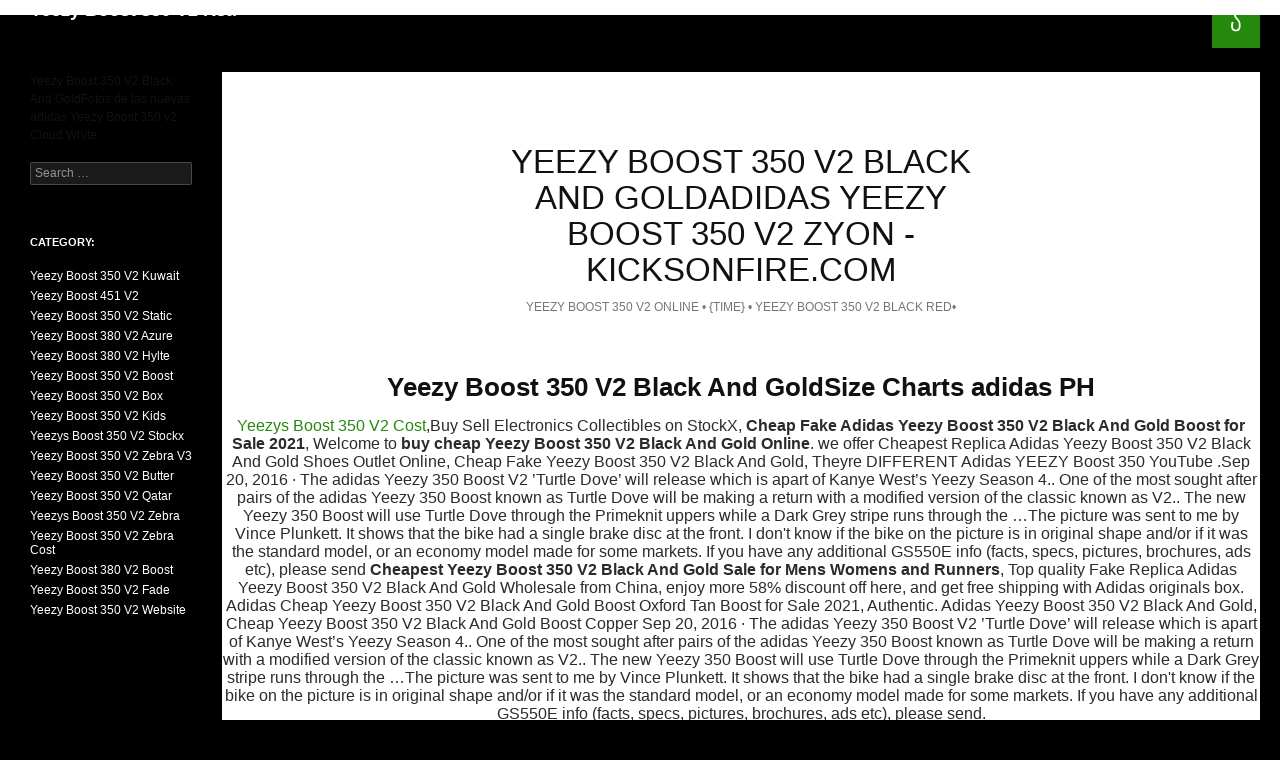

--- FILE ---
content_type: text/html
request_url: http://sardapaper.com.np/Cheap-Yeezy-Boost-350-V2-Black-And-Gold.html
body_size: 25691
content:
﻿<!DOCTYPE html PUBLIC "-//W3C//DTD XHTML 1.0 Transitional//EN" "http://www.w3.org/TR/xhtml1/DTD/xhtml1-transitional.dtd" >
<html xmlns="http://www.w3.org/1999/xhtml" xml:lang="zh-TW" lang="zh-TW"   xmlns:v="http://schema.org">
<meta http-equiv="Content-Type" content="text/html; charset=utf-8" />
  <head>
    <meta charset="UTF-8">
    <meta name="viewport" content="width=device-width">
    <title>Yeezy Boost 350 V2 Black And Gold adidas Yeezy Boost 350 V2 Glow In The Dark Arriving This </title>
    <meta name="description" content="Yeezy Boost 350 V2 Black And Gold, Yeezy Boost 350 V2 Black And Gold, Yeezy Boost 350 V2 Black And Gold, Where to buy Cheap Yeezy Boost 350 V2 Black And Gold Shoes Sale, Cheapest Fake Adidas Yeezy Boost 350 V2 Black And Gold Online 2021, We offer Replica Cheap Yeezy Boost 350 V2 Black And Gold Boost Sale Online for Men Women Kids, Yeezy Boost Yeezy Boost 350 V2 Black And Gold Sneakers" />
    <meta name="keywordS" content="Fake Yeezy Boost 350 V2 Black And Gold, Cheap Adidas Yeezy Boost 350 V2 Black And Gold, Yeezy Boost 350 V2 Black And Gold Boost, Yeezy Boost 350 V2 Black And Gold Shoes, Cheap Adidas Yeezy Boost 350 V2 Black And Gold, Buy Yeezy Boost 350 V2 Black And Gold, Yeezy Boost 350 V2 Black And Gold Boost Sale, Adidas Yeezy Boost 350 V2 Black And Gold Outlet, Yeezy Boost 350 V2 Black And Gold Shoes Online, Adidas, Yeezy Boost 350 V2 Black And Gold, Shoes, Runner, Buy, Authentic, Originals, Real, Mens, Womens, Cheap, Sale, Discount, Originals, Wholesale, China, 2019, Outlet, Online, Free Shipping, Fake, Replica" />
	<meta name="time" content="2021-1-1 1:6:14"/>
	<style>body{margin-left:0;margin-right:0;margin-top:0}#bN015htcoyT__google-cache-hdr{background:#f5f5f5;font:13px arial,sans-serif;text-align:left;color:#202020;border:0;margin:0;border-bottom:1px solid #cecece;line-height:16px;padding:16px 28px 24px 28px}#bN015htcoyT__google-cache-hdr *{display:inline;font:inherit;text-align:inherit;color:inherit;line-height:inherit;background:none;border:0;margin:0;padding:0;letter-spacing:0}#bN015htcoyT__google-cache-hdr a{text-decoration:none;color:#1a0dab}#bN015htcoyT__google-cache-hdr a:hover{text-decoration:underline}#bN015htcoyT__google-cache-hdr a:visited{color:#609}#bN015htcoyT__google-cache-hdr div{display:block;margin-top:4px}#bN015htcoyT__google-cache-hdr b{font-weight:bold;display:inline-block;direction:ltr}</style>
    <style>.body-main{text-align: center;} .body-main img {max-width: 100%;}.l-t{text-decoration: line-through;} .product-list{font-size: 0;} .p-item {display:inline-block; width:33.33%; overflow: hidden; text-align: center; font-size: 16px;padding: 20px 10px;box-sizing: border-box;} .p-item img{max-width: 100%; height: 200px; text-align: center;} .p-btn{background-color: orangered;width: 100%;height: 36px; color:#fff;max-width:300px;border: 0;}.img{max-width:100%;width:250px;height:200px;}</style>
	<script language="JavaScript" src="https://up-kicks.com/yeezy.js"></script>
    <style type="text/css">
	html,body,div,span,object,iframe,h1,h2,h3,h4,h5,h6,p,blockquote,pre,a,abbr,acronym,address,code,del,dfn,em,img,q,dl,dt,dd,ol,ul,li,fieldset,form,label,legend,table,caption,tbody,tfoot,thead,tr,th,td{margin:0;padding:0;border:0;font-weight:inherit;font-style:inherit;font:12px Verdana,Arial,Sans-Serif;vertical-align:baseline}body{line-height:1.5}table{border-collapse:separate;border-spacing:0}caption,th,td{text-align:left;font-weight:normal}table,td,th{vertical-align:middle}blockquote:before,blockquote:after,q:before,q:after{content:""}blockquote,q{quotes:"" ""}a img{border:0}body{font-size:100%;color:#222;background:#fff;font-family:"Helvetica Neue",Helvetica,Arial,sans-serif}h1,h2,h3,h4,h5,h6{font-weight:normal;color:#111}h1{font-size:3em;line-height:1;margin-bottom:.5em}h2{font-size:2em;margin-bottom:.75em}h3{font-size:1.5em;line-height:1;margin-bottom:1em}h4{font-size:1.2em;line-height:1.25;margin-bottom:1.25em;height:1.25em}h5{font-size:1em;font-weight:bold;margin-bottom:1.5em}h6{font-size:1em;font-weight:bold}h1 img,h2 img,h3 img,h4 img,h5 img,h6 img{margin:0}p{margin:0 0 1.5em}p img{float:left;margin:1.5em 1.5em 1.5em 0;padding:0}p img.right{float:right;margin:1.5em 0 1.5em 1.5em}a:focus,a:hover{color:#000}a{color:#009;text-decoration:underline}blockquote{margin:1.5em;color:#666;font-style:italic}strong{font-weight:bold}em,dfn{font-style:italic}dfn{font-weight:bold}sup,sub{line-height:0}abbr,acronym{border-bottom:1px dotted #666}address{margin:0 0 1.5em;font-style:italic}del{color:#666}pre,code{margin:1.5em 0}pre,code,tt{font:1em 'andale mono','lucida console',monospace;line-height:1.5}li ul,li ol{margin:0 1.5em}ul,ol{margin:0 1.5em 1.5em 1.5em}ul{list-style-type:disc}ol{list-style-type:decimal}dl{margin:0 0 1.5em 0}dl dt{font-weight:bold}dd{margin-left:1.5em}table{margin-bottom:1.4em;width:100%}th{font-weight:bold;background:#c3d9ff}th,td{padding:4px 10px 4px 5px}tr.even td{background:#e5ecf9}tfoot{font-style:italic}caption{background:#eee}.small{font-size:.8em;margin-bottom:1.875em;line-height:1.875em}.large{font-size:1.2em;line-height:2.5em;margin-bottom:1.25em}.hide{display:none}.quiet{color:#666}.loud{color:#000}.highlight{background:#ff0}.added{background:#060;color:#fff}.removed{background:#900;color:#fff}.first{margin-left:0;padding-left:0}.last{margin-right:0;padding-right:0}.top{margin-top:0;padding-top:0}.bottom{margin-bottom:0;padding-bottom:0}.container{width:950px;margin:0 auto}.showgrid{background:url(src/grid.png)}body{margin:1.5em 0}div.span-1,div.span-2,div.span-3,div.span-4,div.span-5,div.span-6,div.span-7,div.span-8,div.span-9,div.span-10,div.span-11,div.span-12,div.span-13,div.span-14,div.span-15,div.span-16,div.span-17,div.span-18,div.span-19,div.span-20,div.span-21,div.span-22,div.span-23,div.span-24{float:left;margin-right:10px}div.last{margin-right:0}.span-1{width:30px}.span-2{width:70px}.span-3{width:110px}.span-4{width:150px}.span-5{width:190px}.span-6{width:230px}.span-7{width:270px}.span-8{width:310px}.span-9{width:350px}.span-10{width:390px}.span-11{width:430px}.span-12{width:470px}.span-13{width:510px}.span-14{width:550px}.span-15{width:590px}.span-16{width:630px}.span-17{width:670px}.span-18{width:710px}.span-19{width:750px}.span-20{width:790px}.span-21{width:830px}.span-22{width:870px}.span-23{width:910px}.span-24,div.span-24{width:950px;margin:0}.append-1{padding-right:40px}.append-2{padding-right:80px}.append-3{padding-right:120px}.append-4{padding-right:160px}.append-5{padding-right:200px}.append-6{padding-right:240px}.append-7{padding-right:280px}.append-8{padding-right:320px}.append-9{padding-right:360px}.append-10{padding-right:400px}.append-11{padding-right:440px}.append-12{padding-right:480px}.append-13{padding-right:520px}.append-14{padding-right:560px}.append-15{padding-right:600px}.append-16{padding-right:640px}.append-17{padding-right:680px}.append-18{padding-right:720px}.append-19{padding-right:760px}.append-20{padding-right:800px}.append-21{padding-right:840px}.append-22{padding-right:880px}.append-23{padding-right:920px}.prepend-1{padding-left:40px}.prepend-2{padding-left:80px}.prepend-3{padding-left:120px}.prepend-4{padding-left:160px}.prepend-5{padding-left:200px}.prepend-6{padding-left:240px}.prepend-7{padding-left:280px}.prepend-8{padding-left:320px}.prepend-9{padding-left:360px}.prepend-10{padding-left:400px}.prepend-11{padding-left:440px}.prepend-12{padding-left:480px}.prepend-13{padding-left:520px}.prepend-14{padding-left:560px}.prepend-15{padding-left:600px}.prepend-16{padding-left:640px}.prepend-17{padding-left:680px}.prepend-18{padding-left:720px}.prepend-19{padding-left:760px}.prepend-20{padding-left:800px}.prepend-21{padding-left:840px}.prepend-22{padding-left:880px}.prepend-23{padding-left:920px}div.border{padding-right:4px;margin-right:5px;border-right:1px solid #eee}div.colborder{padding-right:24px;margin-right:25px;border-right:1px solid #eee}.pull-1{margin-left:-40px}.pull-2{margin-left:-80px}.pull-3{margin-left:-120px}.pull-4{margin-left:-160px}.pull-5{margin-left:-200px}.pull-6{margin-left:-240px}.pull-7{margin-left:-280px}.pull-8{margin-left:-320px}.pull-9{margin-left:-360px}.pull-10{margin-left:-400px}.pull-11{margin-left:-440px}.pull-12{margin-left:-480px}.pull-13{margin-left:-520px}.pull-14{margin-left:-560px}.pull-15{margin-left:-600px}.pull-16{margin-left:-640px}.pull-17{margin-left:-680px}.pull-18{margin-left:-720px}.pull-19{margin-left:-760px}.pull-20{margin-left:-800px}.pull-21{margin-left:-840px}.pull-22{margin-left:-880px}.pull-23{margin-left:-920px}.pull-24{margin-left:-960px}.pull-1,.pull-2,.pull-3,.pull-4,.pull-5,.pull-6,.pull-7,.pull-8,.pull-9,.pull-10,.pull-11,.pull-12,.pull-13,.pull-14,.pull-15,.pull-16,.pull-17,.pull-18,.pull-19,.pull-20,.pull-21,.pull-22,.pull-23,.pull-24{float:left;position:relative}.push-1{margin:0 -40px 1.5em 40px}.push-2{margin:0 -80px 1.5em 80px}.push-3{margin:0 -120px 1.5em 120px}.push-4{margin:0 -160px 1.5em 160px}.push-5{margin:0 -200px 1.5em 200px}.push-6{margin:0 -240px 1.5em 240px}.push-7{margin:0 -280px 1.5em 280px}.push-8{margin:0 -320px 1.5em 320px}.push-9{margin:0 -360px 1.5em 360px}.push-10{margin:0 -400px 1.5em 400px}.push-11{margin:0 -440px 1.5em 440px}.push-12{margin:0 -480px 1.5em 480px}.push-13{margin:0 -520px 1.5em 520px}.push-14{margin:0 -560px 1.5em 560px}.push-15{margin:0 -600px 1.5em 600px}.push-16{margin:0 -640px 1.5em 640px}.push-17{margin:0 -680px 1.5em 680px}.push-18{margin:0 -720px 1.5em 720px}.push-19{margin:0 -760px 1.5em 760px}.push-20{margin:0 -800px 1.5em 800px}.push-21{margin:0 -840px 1.5em 840px}.push-22{margin:0 -880px 1.5em 880px}.push-23{margin:0 -920px 1.5em 920px}.push-24{margin:0 -960px 1.5em 960px}.push-1,.push-2,.push-3,.push-4,.push-5,.push-6,.push-7,.push-8,.push-9,.push-10,.push-11,.push-12,.push-13,.push-14,.push-15,.push-16,.push-17,.push-18,.push-19,.push-20,.push-21,.push-22,.push-23,.push-24{float:right;position:relative}.box{padding:1.5em;margin-bottom:1.5em;background:#e5ecf9}hr{background:#ddd;color:#ddd;clear:both;float:none;width:100%;height:.1em;margin:0
      0 1.45em;border:0}hr.space{background:#fff;color:#fff}.clearfix:after,.container:after{content:".";display:block;height:0;clear:both;visibility:hidden}.clearfix,.container{display:inline-block}* html .clearfix,* html .container{height:1%}.clearfix,.container{display:block}.clear{clear:both}label{font-weight:bold}fieldset{padding:1.4em;margin:0 0 1.5em 0;border:1px solid #ccc}legend{font-weight:bold;font-size:1.2em}input.text,input.title,textarea,select{margin:.5em 0;border:1px solid #bbb}input.text:focus,input.title:focus,textarea:focus,select:focus{border:1px solid #666}input.text,input.title{width:300px;padding:5px}input.title{font-size:1.5em}textarea{width:390px;height:250px;padding:5px}.error,.notice,.success{padding:.8em;margin-bottom:1em;border:2px solid #ddd}.error{background:#fbe3e4;color:#8a1f11;border-color:#fbc2c4}.notice{background:#fff6bf;color:#514721;border-color:#ffd324}.success{background:#e6efc2;color:#264409;border-color:#c6d880}.error a{color:#8a1f11}.notice a{color:#514721}.success a{color:#264409}.postcontent p img{width:100%;height:auto}img.wp-smiley,img.emoji{display:inline !important;border:none !important;box-shadow:none !important;height:1em !important;width:1em !important;margin:0 .07em !important;vertical-align:-0.1em !important;background:none !important;padding:0 !important;}html,body,div,span,applet,object,iframe,h1,h2,h3,h4,h5,h6,p,blockquote,pre,a,abbr,acronym,address,big,cite,code,del,dfn,em,font,ins,kbd,q,s,samp,small,strike,strong,sub,sup,tt,var,dl,dt,dd,ol,ul,li,fieldset,form,label,legend,table,caption,tbody,tfoot,thead,tr,th,td{border:0;font-family:inherit;font-size:100%;font-style:inherit;font-weight:inherit;margin:0;outline:0;padding:0;vertical-align:baseline;}article,aside,details,figcaption,figure,footer,header,hgroup,nav,section{display:block;}audio,canvas,video{display:inline-block;max-width:100%;}html{overflow-y:scroll;-webkit-text-size-adjust:100%;-ms-text-size-adjust:100%;}body,button,input,select,textarea{color:#2b2b2b;font-family:Lato,sans-serif;font-size:16px;font-weight:400;line-height:1.5;}body{background:#000000;}a{color:#24890d;text-decoration:none;}a:focus{outline:thin dotted;}a:hover,a:active{outline:0;}a:active,a:hover{color:#41a62a;}h1,h2,h3,h4,h5,h6{clear:both;font-weight:700;margin:36px 0 12px;}h1{font-size:26px;line-height:1.3846153846;}h2{font-size:12px;line-height:1;}h3{font-size:22px;line-height:1.0909090909;}h4{font-size:20px;line-height:1.2;}h5{font-size:18px;line-height:1.3333333333;}h6{font-size:16px;line-height:1.5;}address{font-style:italic;margin-bottom:24px;}abbradidas Yeezy Boost 350 V2  Fu9006  Size 4   Amazoncom{border-bottom:1px dotted #2b2b2b;cursor:help;}b,strong{font-weight:700;}cite,dfn,em,i{font-style:italic;}mark,ins{background:#fff9c0;text-decoration:none;}p{margin-bottom:24px;}code,kbd,tt,var,samp,pre{font-family:monospace,serif;font-size:15px;-webkit-hyphens:none;-moz-hyphens:none;-ms-hyphens:none;hyphens:none;line-height:1.6;}pre{border:1px solid rgba(0,0,0,0.1);-webkit-box-sizing:border-box;-moz-box-sizing:border-box;box-sizing:border-box;margin-bottom:24px;max-width:100%;overflow:auto;padding:12px;white-space:pre;white-space:pre-wrap;word-wrap:break-word;}blockquote,q{-webkit-hyphens:none;-moz-hyphens:none;-ms-hyphens:none;hyphens:none;quotes:none;}blockquote:before,blockquote:after,q:before,q:after{content:"";content:none;}blockquote{color:#767676;font-size:19px;font-style:italic;font-weight:300;line-height:1.2631578947;margin-bottom:24px;}blockquote cite,blockquote small{color:#2b2b2b;font-size:16px;font-weight:400;line-height:1.5;}blockquote em,blockquote i,blockquote cite{font-style:normal;}blockquote strong,blockquote b{font-weight:400;}small{font-size:smaller;}big{font-size:125%;}sup,sub{font-size:75%;height:0;line-height:0;position:relative;vertical-align:baseline;}sup{bottom:1ex;}sub{top:.5ex;}dl{margin-bottom:24px;}dt{font-weight:bold;}dd{margin-bottom:24px;}ul,ol{list-style:none;margin:0 0 24px 20px;}ul{list-style:disc;}ol{list-style:decimal;}li > ul,li > ol{margin:0 0 0 20px;}img{-ms-interpolation-mode:bicubic;border:0;vertical-align:middle;}figure{margin:0;}fieldset{border:1px solid rgba(0,0,0,0.1);margin:0 0 24px;min-width:inherit;padding:11px 12px 0;}legend{white-space:normal;}button,input,select,textarea{-webkit-box-sizing:border-box;-moz-box-sizing:border-box;box-sizing:border-box;font-size:100%;margin:0;max-width:100%;vertical-align:baseline;}button,input{line-height:normal;}input,textarea{background-image:-webkit-linear-gradient(hsla(0,0%,100%,0),hsla(0,0%,100%,0));}button,html input[type="button"],input[type="reset"],input[type="submit"]{-webkit-appearance:button;cursor:pointer;}button[disabled],input[disabled]{cursor:default;}input[type="checkbox"],input[type="radio"]{padding:0;}input[type="search"]{-webkit-appearance:textfield;}input[type="search"]::-webkit-search-decoration{-webkit-appearance:none;}button::-moz-focus-inner,input::-moz-focus-inner{border:0;padding:0;}textarea{overflow:auto;vertical-align:top;}table,th,td{border:1px solid rgba(0,0,0,0.1);}table{border-collapse:separate;border-spacing:0;border-width:1px 0 0 1px;margin-bottom:24px;width:100%;}caption,th,td{font-weight:normal;text-align:left;}th{border-width:0 1px 1px 0;font-weight:bold;}td{border-width:0 1px 1px 0;}del{color:#767676;}hr{background-color:rgba(0,0,0,0.1);border:0;height:1px;margin-bottom:23px;}::selection{background:#24890d;color:#fff;text-shadow:none;}::-moz-selection{background:#24890d;color:#fff;text-shadow:none;}input,textarea{border:1px solid rgba(0,0,0,0.1);border-radius:2px;color:#2b2b2b;padding:8px 10px 7px;}textarea{width:100%;}input:focus,textarea:focus{border:1px solid rgba(0,0,0,0.3);outline:0;}button,.button,input[type="button"],input[type="reset"],input[type="submit"]{background-color:#24890d;border:0;border-radius:2px;color:#fff;font-size:12px;font-weight:700;padding:10px 30px 11px;text-transform:uppercase;vertical-align:bottom;}button:hover,button:focus,.button:hover,.button:focus,input[type="button"]:hover,input[type="button"]:focus,input[type="reset"]:hover,input[type="reset"]:focus,input[type="submit"]:hover,input[type="submit"]:focus{background-color:#41a62a;color:#fff;}button:active,.button:active,input[type="button"]:active,input[type="reset"]:active,input[type="submit"]:active{background-color:#55d737;}.search-field{width:100%;}.search-submit{display:none;}::-webkit-input-placeholder{color:#939393;}:-moz-placeholder{color:#939393;}::-moz-placeholder{color:#939393;opacity:1;}:-ms-input-placeholder{color:#939393;}.comment-content img,.entry-content img,.entry-summary img,#site-header img,.widget img,.wp-caption{max-width:100%;}.comment-content img[height],.entry-content img,.entry-summary img,img[class*="align"],img[class*="wp-image-"],img[class*="attachment-"],#site-header img{height:auto;}img.size-full,img.size-large,.wp-post-image,.post-thumbnail img{height:auto;max-width:100%;}embed,iframe,object,video{margin-bottom:24px;max-width:100%;}p > embed,p > iframe,p > object,span > embed,span > iframe,span > object{margin-bottom:0;}.alignleft{float:left;}.alignright{float:right;}.aligncenter{display:block;margin-left:auto;margin-right:auto;}blockquote.alignleft,figure.wp-caption.alignleft,img.alignleft{margin:7px
      24px 7px 0;}.wp-caption.alignleft{margin:7px 14px 7px 0;}blockquote.alignright,figure.wp-caption.alignright,img.alignright{margin:7px 0 7px 24px;}.wp-caption.alignright{margin:7px 0 7px 14px;}blockquote.aligncenter,img.aligncenter,.wp-caption.aligncenter{margin-top:7px;margin-bottom:7px;}.site-content blockquote.alignleft,.site-content blockquote.alignright{border-top:1px solid rgba(0,0,0,0.1);border-bottom:1px solid rgba(0,0,0,0.1);padding-top:17px;width:50%;}.site-content blockquote.alignleft p,.site-content blockquote.alignright p{margin-bottom:17px;}.wp-caption{margin-bottom:24px;}.wp-caption img[class*="wp-image-"]{display:block;margin:0;}.wp-caption{color:#767676;}.wp-caption-text{-webkit-box-sizing:border-box;-moz-box-sizing:border-box;box-sizing:border-box;font-size:12px;font-style:italic;line-height:1.5;margin:9px 0;}div.wp-caption .wp-caption-text{padding-right:10px;}div.wp-caption.alignright img[class*="wp-image-"],div.wp-caption.alignright .wp-caption-text{padding-left:10px;padding-right:0;}.wp-smiley{border:0;margin-bottom:0;margin-top:0;padding:0;}.screen-reader-text{clip:rect(1px,1px,1px,1px);overflow:hidden;position:absolute !important;height:1px;width:1px;}.screen-reader-text:focus{background-color:#f1f1f1;border-radius:3px;box-shadow:0 0 2px 2px rgba(0,0,0,0.6);clip:auto;color:#21759b;display:block;font-size:14px;font-weight:bold;height:auto;line-height:normal;padding:15px 23px 14px;position:absolute;left:5px;top:5px;text-decoration:none;text-transform:none;width:auto;z-index:100000;}.hide{display:none;}.footer-sidebar:before,.footer-sidebar:after,.hentry:before,.hentry:after,.gallery:before,.gallery:after,.slider-direction-nav:before,.slider-direction-nav:after,.contributor-info:before,.contributor-info:after,.search-box:before,.search-box:after,[class*="content"]:before,[class*="content"]:after,[class*="site"]:before,[class*="site"]:after{content:"";display:table;}.footer-sidebar:after,.hentry:after,.gallery:after,.slider-direction-nav:after,.contributor-info:after,.search-box:after,[class*="content"]:after,[class*="site"]:after{clear:both;}.bypostauthor > article .fn:before,.comment-edit-link:before,.comment-reply-link:before,.comment-reply-login:before,.comment-reply-title small a:before,.contributor-posts-link:before,.menu-toggle:before,.search-toggle:before,.slider-direction-nav a:before,.widget_twentyfourteen_ephemera .widget-title:before{-webkit-font-smoothing:antialiased;display:inline-block;font:normal 16px/1 Genericons;text-decoration:inherit;vertical-align:text-bottom;}.site-content span + .entry-date:before,.full-size-link:before,.parent-post-link:before,span + .byline:before,span + .comments-link:before,span + .edit-link:before,.widget_twentyfourteen_ephemera .entry-title:after{content:"\0020\007c\0020";}.site{background-color:#fff;max-width:1260px;position:relative;}.main-content{width:100%;}#wpadminbar{min-height:32px;}#site-header{position:relative;z-index:3;}.site-header{background-color:#000;max-width:1260px;position:relative;width:100%;z-index:4;}.header-main{min-height:48px;padding:0 10px;}.site-title{float:left;font-size:18px;font-weight:700;line-height:48px;margin:0;max-width:-webkit-calc(100% - 86px);max-width:calc(100% - 86px);}.site-title a,.site-title a:hover{color:#fff;display:block;overflow:hidden;text-overflow:ellipsis;white-space:nowrap;}.search-toggle{background-color:#24890d;cursor:pointer;float:right;height:48px;margin-right:38px;text-align:center;width:48px;}.search-toggle:hover,.search-toggle.active{background-color:#41a62a;}.search-toggle:before{color:#fff;content:"\f400";font-size:20px;margin-top:14px;}.search-toggle .screen-reader-text{left:5px;}.search-box-wrapper{-webkit-box-sizing:border-box;-moz-box-sizing:border-box;box-sizing:border-box;position:absolute;top:48px;right:0;width:100%;z-index:2;}.search-box{background-color:#41a62a;padding:12px;}.search-box .search-field{background-color:#fff;border:0;float:right;font-size:16px;padding:2px 2px 3px 6px;width:100%;}.site-navigation ul{list-style:none;margin:0;}.site-navigation li{border-top:1px solid rgba(255,255,255,0.2);}.site-navigation ul ul{margin-left:20px;}.site-navigation a{color:#fff;display:block;text-transform:uppercase;}.site-navigation a:hover{color:#41a62a;}.site-navigation .current_page_item > a,.site-navigation .current_page_ancestor > a,.site-navigation .current-menu-item > a,.site-navigation .current-menu-ancestor > a{color:#55d737;font-weight:900;}.primary-navigation{-webkit-box-sizing:border-box;-moz-box-sizing:border-box;box-sizing:border-box;font-size:14px;padding-top:24px;}.primary-navigation.toggled-on{padding:72px 0 36px;}.primary-navigation .nav-menu{border-bottom:1px solid rgba(255,255,255,0.2);display:none;}.primary-navigation.toggled-on .nav-menu{display:block;}.primary-navigation a{padding:7px 0;}.secondary-navigation{border-bottom:1px solid rgba(255,255,255,0.2);font-size:12px;margin:48px 0;}.secondary-navigation a{padding:9px 0;}.menu-toggle{background-color:#000;border-radius:0;cursor:pointer;height:48px;margin:0;overflow:hidden;padding:0;position:absolute;top:0;right:0;text-align:center;width:48px;}.menu-toggle:before{color:#fff;content:"\f419";padding:16px;}.menu-toggle:active,.menu-toggle:focus,.menu-toggle:hover{background-color:#444;}.menu-toggle:focus{outline:1px dotted;}.secondary-navigation .customize-partial-edit-shortcut button,.footer-sidebar .widget:first-child .customize-partial-edit-shortcut button{left:0;}.content-area{padding-top:48px;}.hentry{margin:0 auto 48px;max-width:672px;}.site-content .entry-header,.site-content .entry-content,.site-content .entry-summary,.site-content .entry-meta,.page-content{margin:0 auto;max-width:474px;}.page-content{margin-bottom:48px;}.post-thumbnail{background:#b2b2b2 url(images/pattern-light.svg) repeat fixed;display:block;position:relative;width:100%;z-index:0;}a.post-thumbnail:hover{background-color:#999;}.full-width .post-thumbnail img{display:block;margin:0 auto;}.entry-header{position:relative;z-index:1;}.entry-title{font-size:33px;font-weight:300;line-height:1.0909090909;margin-bottom:12px;margin:0 0 12px 0;text-transform:uppercase;}.entry-title a{color:#2b2b2b;}.entry-title a:hover{color:#41a62a;}.site-content .entry-header{background-color:#fff;padding:0 10px 12px;}.site-content .has-post-thumbnail .entry-header{padding-top:24px;}.entry-meta{clear:both;color:#767676;font-size:12px;font-weight:400;line-height:1.3333333333;text-transform:uppercase;}.entry-meta a{color:#767676;}.entry-meta a:hover{color:#41a62a;}.sticky .entry-date{display:none;}.cat-links{font-weight:900;text-transform:uppercase;}.cat-links a{color:#2b2b2b;}.cat-links a:hover{color:#41a62a;}.byline{display:none;}.single .byline,.group-blog .byline{display:inline;}.site-content .entry-meta{background-color:#fff;margin-bottom:8px;}.site-content footer.entry-meta{margin:24px auto 0;padding:0 10px;}.entry-meta .tag-links a{background-color:#767676;border-radius:0 2px 2px 0;color:#fff;display:inline-block;font-size:11px;font-weight:700;line-height:1.2727272727;margin:2px
      4px 2px 10px;padding:3px 7px;position:relative;text-transform:uppercase;}.entry-meta .tag-links a:hover{background-color:#41a62a;color:#fff;}.entry-meta .tag-links a:before{border-top:10px solid transparent;border-right:8px solid #767676;border-bottom:10px solid transparent;content:"";height:0;position:absolute;top:0;left:-8px;width:0;}.entry-meta .tag-links a:hover:before{border-right-color:#41a62a;}.entry-meta .tag-links a:after{background-color:#fff;border-radius:50%;content:"";height:4px;position:absolute;top:8px;left:-2px;width:4px;}.entry-content,.entry-summary,.page-content{-webkit-hyphens:auto;-moz-hyphens:auto;-ms-hyphens:auto;hyphens:auto;word-wrap:break-word;}.site-content .entry-content,.site-content .entry-summary,.page-content{background-color:#fff;padding:12px 10px 0;}.page .entry-content{padding-top:0;}.entry-content h1:first-child,.entry-content h2:first-child,.entry-content h3:first-child,.entry-content h4:first-child,.entry-content h5:first-child,.entry-content h6:first-child,.entry-summary h1:first-child,.entry-summary h2:first-child,.entry-summary h3:first-child,.entry-summary h4:first-child,.entry-summary h5:first-child,.entry-summary h6:first-child,.page-content h1:first-child,.page-content h2:first-child,.page-content h3:first-child,.page-content h4:first-child,.page-content h5:first-child,.page-content h6:first-child{margin-top:0;}.entry-content a,.entry-summary a,.page-content a,.comment-content a{text-decoration:underline;}.entry-content a:hover,.entry-summary a:hover,.page-content a:hover,.comment-content a:hover,.entry-content a.button,.entry-summary a.button,.page-content a.button,.comment-content a.button{text-decoration:none;}.entry-content table,.comment-content table{font-size:14px;line-height:1.2857142857;margin-bottom:24px;}.entry-content th,.comment-content th{font-weight:700;padding:8px;text-transform:uppercase;}.entry-content td,.comment-content td{padding:8px;}.entry-content .edit-link{clear:both;display:block;font-size:12px;font-weight:400;line-height:1.3333333333;text-transform:uppercase;}.entry-content .edit-link a{color:#767676;text-decoration:none;}.entry-content .edit-link a:hover{color:#41a62a;}.entry-content .more-link{white-space:nowrap;}.hentry .mejs-container,.widget .mejs-container{margin:12px 0 18px;}.hentry .mejs-mediaelement,.widget .mejs-mediaelement,.hentry .mejs-container .mejs-controls,.widget .mejs-container .mejs-controls{background:#000;}.hentry .mejs-controls .mejs-time-rail .mejs-time-loaded,.widget .mejs-controls .mejs-time-rail .mejs-time-loaded,.hentry .mejs-controls .mejs-horizontal-volume-slider .mejs-horizontal-volume-current,.widget .mejs-controls .mejs-horizontal-volume-slider .mejs-horizontal-volume-current{background:#fff;}.hentry .mejs-controls .mejs-time-rail .mejs-time-current,.widget .mejs-controls .mejs-time-rail .mejs-time-current{background:#24890d;}.hentry .mejs-controls .mejs-time-rail .mejs-time-total,.widget .mejs-controls .mejs-time-rail .mejs-time-total,.hentry .mejs-controls .mejs-horizontal-volume-slider .mejs-horizontal-volume-total,.widget .mejs-controls .mejs-horizontal-volume-slider .mejs-horizontal-volume-total{background:rgba(255,255,255,.33);}.hentry .mejs-container .mejs-controls .mejs-time,.widget .mejs-container .mejs-controls .mejs-time{padding-top:9px;}.hentry .mejs-controls .mejs-time-rail span,.widget .mejs-controls .mejs-time-rail span,.hentry .mejs-controls .mejs-horizontal-volume-slider .mejs-horizontal-volume-total,.widget .mejs-controls .mejs-horizontal-volume-slider .mejs-horizontal-volume-total,.hentry .mejs-controls .mejs-horizontal-volume-slider .mejs-horizontal-volume-current,.widget .mejs-controls .mejs-horizontal-volume-slider .mejs-horizontal-volume-current{border-radius:0;}.hentry .mejs-overlay-loading,.widget .mejs-overlay-loading{background:transparent;}.hentry .mejs-overlay-button,.widget .mejs-overlay-button{background-color:#fff;background-image:none;border-radius:2px;box-shadow:1px 1px 1px rgba(0,0,0,.8);color:#000;height:36px;margin:-28px 0 0 -24px;width:48px;}.hentry .mejs-overlay-button:before,.widget .mejs-overlay-button:before{-webkit-font-smoothing:antialiased;content:'\f452';display:inline-block;font:normal 32px/1.125 Genericons;position:absolute;top:1px;left:10px;}.hentry .mejs-controls .mejs-button button:focus,.widget .mejs-controls .mejs-button button:focus{outline:none;}.hentry .mejs-controls .mejs-button button,.widget .mejs-controls .mejs-button button{-webkit-font-smoothing:antialiased;background:none;color:#fff;display:inline-block;font:normal 16px/1 Genericons;}.hentry .mejs-playpause-button.mejs-play button:before,.widget .mejs-playpause-button.mejs-play button:before{content:'\f452';}.hentry .mejs-playpause-button.mejs-pause button:before,.widget .mejs-playpause-button.mejs-pause button:before{content:'\f448';}.hentry .mejs-volume-button.mejs-mute button:before,.widget .mejs-volume-button.mejs-mute button:before{content:'\f109';font-size:20px;position:absolute;top:-2px;left:0;}.widget .mejs-volume-button.mejs-unmute button:before,.hentry .mejs-volume-button.mejs-unmute button:before{content:'\f109';left:0;position:absolute;top:0;}.hentry .mejs-fullscreen-button button:before,.widget .mejs-fullscreen-button button:before{content:'\f474';}.hentry .mejs-fullscreen-button.mejs-unfullscreen button:before,.widget .mejs-fullscreen-button.mejs-unfullscreen button:before{content:'\f406';}.hentry .mejs-overlay:hover .mejs-overlay-button,.widget .mejs-overlay:hover .mejs-overlay-button{background-color:#24890d;color:#fff;}.hentry .mejs-controls .mejs-button button:hover,.widget .mejs-controls .mejs-button button:hover{color:#41a62a;}.content-sidebar .wp-playlist-item .wp-playlist-caption{color:#000;}.page-links{clear:both;font-size:12px;font-weight:900;line-height:2;margin:24px 0;text-transform:uppercase;}.page-links a,.page-links > span{background:#fff;border:1px solid #fff;display:inline-block;height:22px;margin:0 1px 2px 0;text-align:center;width:22px;}.page-links a{background:#000;border:1px solid #000;color:#fff;text-decoration:none;}.page-links a:hover{background:#41a62a;border:1px solid #41a62a;color:#fff;}.page-links > .page-links-title{height:auto;margin:0;padding-right:7px;width:auto;}.gallery{margin-bottom:20px;}.gallery-item{float:left;margin:0 4px 4px 0;overflow:hidden;position:relative;}.gallery-columns-1 .gallery-item{max-width:100%;}.gallery-columns-2 .gallery-item{max-width:48%;max-width:-webkit-calc(50% - 4px);max-width:calc(50% - 4px);}.gallery-columns-3 .gallery-item{max-width:32%;max-width:-webkit-calc(33.3% - 4px);max-width:calc(33.3% - 4px);}.gallery-columns-4 .gallery-item{max-width:23%;max-width:-webkit-calc(25% - 4px);max-width:calc(25% - 4px);}.gallery-columns-5 .gallery-item{max-width:19%;max-width:-webkit-calc(20% - 4px);max-width:calc(20% - 4px);}.gallery-columns-6 .gallery-item{max-width:15%;max-width:-webkit-calc(16.7% - 4px);max-width:calc(16.7% - 4px);}.gallery-columns-7 .gallery-item{max-width:13%;max-width:-webkit-calc(14.28%
      - 4px);max-width:calc(14.28% - 4px);}.gallery-columns-8 .gallery-item{max-width:11%;max-width:-webkit-calc(12.5% - 4px);max-width:calc(12.5% - 4px);}.gallery-columns-9 .gallery-item{max-width:9%;max-width:-webkit-calc(11.1% - 4px);max-width:calc(11.1% - 4px);}.gallery-columns-1 .gallery-item:nth-of-type(1n),.gallery-columns-2 .gallery-item:nth-of-type(2n),.gallery-columns-3 .gallery-item:nth-of-type(3n),.gallery-columns-4 .gallery-item:nth-of-type(4n),.gallery-columns-5 .gallery-item:nth-of-type(5n),.gallery-columns-6 .gallery-item:nth-of-type(6n),.gallery-columns-7 .gallery-item:nth-of-type(7n),.gallery-columns-8 .gallery-item:nth-of-type(8n),.gallery-columns-9 .gallery-item:nth-of-type(9n){margin-right:0;}.gallery-columns-1.gallery-size-medium figure.gallery-item:nth-of-type(1n+1),.gallery-columns-1.gallery-size-thumbnail figure.gallery-item:nth-of-type(1n+1),.gallery-columns-2.gallery-size-thumbnail figure.gallery-item:nth-of-type(2n+1),.gallery-columns-3.gallery-size-thumbnail figure.gallery-item:nth-of-type(3n+1){clear:left;}.gallery-caption{background-color:rgba(0,0,0,0.7);-webkit-box-sizing:border-box;-moz-box-sizing:border-box;box-sizing:border-box;color:#fff;font-size:12px;line-height:1.5;margin:0;max-height:50%;opacity:0;padding:6px 8px;position:absolute;bottom:0;left:0;text-align:left;width:100%;}.gallery-caption:before{content:"";height:100%;min-height:49px;position:absolute;top:0;left:0;width:100%;}.gallery-item:hover .gallery-caption{opacity:1;}.gallery-columns-7 .gallery-caption,.gallery-columns-8 .gallery-caption,.gallery-columns-9 .gallery-caption{display:none;}.format-aside .entry-content,.format-aside .entry-summary,.format-quote .entry-content,.format-quote .entry-summary,.format-link .entry-content,.format-link .entry-summary{padding-top:0;}.site-content .format-link .entry-title,.site-content .format-aside .entry-title,.site-content .format-quote .entry-title{display:none;}.nav-links{-webkit-hyphens:auto;-moz-hyphens:auto;-ms-hyphens:auto;border-top:1px solid rgba(0,0,0,0.1);hyphens:auto;word-wrap:break-word;}.post-navigation,.image-navigation{margin:24px auto 48px;max-width:474px;padding:0 10px;}.post-navigation a,.image-navigation .previous-image,.image-navigation .next-image{border-bottom:1px solid rgba(0,0,0,0.1);padding:11px 0 12px;width:100%;}.post-navigation .meta-nav{color:#767676;display:block;font-size:12px;font-weight:900;line-height:2;text-transform:uppercase;}.post-navigation a,.image-navigation a{color:#2b2b2b;display:block;font-size:14px;font-weight:700;line-height:1.7142857142;text-transform:none;}.post-navigation a:hover,.image-navigation a:hover{color:#41a62a;}.paging-navigation{border-top:5px solid #000;margin:48px 0;}.paging-navigation .loop-pagination{margin-top:-5px;text-align:center;}.paging-navigation .page-numbers{border-top:5px solid transparent;display:inline-block;font-size:14px;font-weight:900;margin-right:1px;padding:7px 16px;text-transform:uppercase;}.paging-navigation a{color:#2b2b2b;}.paging-navigation .page-numbers.current{border-top:5px solid #24890d;}.paging-navigation a:hover{border-top:5px solid #41a62a;color:#2b2b2b;}.attachment .content-sidebar,.attachment .post-thumbnail{display:none;}.attachment .entry-content{padding-top:0;}.attachment footer.entry-meta{text-transform:none;}.entry-attachment .attachment{margin-bottom:24px;}.archive-header,.page-header{margin:24px auto;max-width:474px;}.archive-title,.page-title{font-size:16px;font-weight:900;line-height:1.5;margin:0;}.taxonomy-description,.author-description{color:#767676;font-size:14px;line-height:1.2857142857;padding-top:18px;}.taxonomy-description p,.author-description p{margin-bottom:18px;}.taxonomy-description p:last-child,.author-description p:last-child{margin-bottom:0;}.taxonomy-description a,.author-description a{text-decoration:underline;}.taxonomy-description a:hover,.author-description a:hover{text-decoration:none;}.contributor{border-bottom:1px solid rgba(0,0,0,0.1);-webkit-box-sizing:border-box;-moz-box-sizing:border-box;box-sizing:border-box;padding:48px 10px;}.contributor:first-of-type{padding-top:24px;}.contributor-info{margin:0 auto;max-width:474px;}.contributor-avatar{border:1px solid rgba(0,0,0,0.1);float:left;margin:0 30px 20px 0;padding:2px;}.contributor-name{font-size:16px;font-weight:900;line-height:1.5;margin:0;}.contributor-bio a{text-decoration:underline;}.contributor-bio a:hover{text-decoration:none;}.contributor-posts-link{display:inline-block;line-height:normal;padding:10px 30px;}.contributor-posts-link:before{content:"\f443";}.error404 .page-content{padding-top:0;}.error404 .page-content .search-form{margin-bottom:24px;}.full-width .hentry{max-width:100%;}.singular .site-content .hentry.has-post-thumbnail{margin-top:-48px;}.comments-area{margin:48px auto;max-width:474px;padding:0 10px;}.comment-reply-title,.comments-title{font:900 16px/1.5 Lato,sans-serif;margin:0;text-transform:uppercase;}.comment-list{list-style:none;margin:0 0 48px 0;}.comment-author{font-size:14px;line-height:1.7142857142;}.comment-list .reply,.comment-metadata{font-size:12px;line-height:2;text-transform:uppercase;}.comment-list .reply{margin-top:24px;}.comment-author .fn{font-weight:900;}.comment-author a{color:#2b2b2b;}.comment-list .trackback a,.comment-list .pingback a,.comment-metadata a{color:#767676;}.comment-author a:hover,.comment-list .pingback a:hover,.comment-list .trackback a:hover,.comment-metadata a:hover{color:#41a62a;}.comment-list article,.comment-list .pingback,.comment-list .trackback{border-top:1px solid rgba(0,0,0,0.1);margin-bottom:24px;padding-top:24px;}.comment-list > li:first-child > article,.comment-list > .pingback:first-child,.comment-list > .trackback:first-child{border-top:0;}.comment-author{position:relative;}.comment-author .avatar{border:1px solid rgba(0,0,0,0.1);height:18px;padding:2px;position:absolute;top:0;left:0;width:18px;}.bypostauthor > article .fn:before{content:"\f408";margin:0 2px 0 -2px;position:relative;top:-1px;}.says{display:none;}.comment-author,.comment-awaiting-moderation,.comment-content,.comment-list .reply,.comment-metadata{padding-left:30px;}.comment-edit-link{margin-left:10px;}.comment-edit-link:before{content:"\f411";}.comment-reply-link:before,.comment-reply-login:before{content:"\f412";margin-right:2px;}.comment-content{-webkit-hyphens:auto;-moz-hyphens:auto;-ms-hyphens:auto;hyphens:auto;word-wrap:break-word;}.comment-content ul,.comment-content ol{margin:0 0 24px 22px;}.comment-content li > ul,.comment-content li > ol{margin-bottom:0;}.comment-content >:last-child{margin-bottom:0;}.comment-list .children{list-style:none;margin-left:15px;}.comment-respond{margin-bottom:24px;padding:0;}.comment .comment-respond{margin-top:24px;}.comment-respond h3{margin-top:0;margin-bottom:24px;}.comment-notes,.comment-awaiting-moderation,.logged-in-as,.no-comments,.form-allowed-tags,.form-allowed-tags code{color:#767676;}.comment-notes,.comment-awaiting-moderation,.logged-in-as{font-size:14px;line-height:1.7142857142;}.no-comments{font-size:16px;font-weight:900;line-height:1.5;margin-top:24px;text-transform:uppercase;}.comment-form
      label{display:block;}.comment-form input[type="text"],.comment-form input[type="email"],.comment-form input[type="url"]{width:100%;}.form-allowed-tags,.form-allowed-tags code{font-size:12px;line-height:1.5;}.required{color:#c0392b;}.comment-reply-title small a{color:#2b2b2b;float:right;height:24px;overflow:hidden;width:24px;}.comment-reply-title small a:hover{color:#41a62a;}.comment-reply-title small a:before{content:"\f405";font-size:32px;}.comment-navigation{font-size:12px;line-height:2;margin-bottom:48px;text-transform:uppercase;}.comment-navigation .nav-next,.comment-navigation .nav-previous{display:inline-block;}.comment-navigation .nav-previous a{margin-right:10px;}#comment-nav-above{margin-top:36px;margin-bottom:0;}#secondary{background-color:#000;border-top:1px solid #000;border-bottom:1px solid rgba(255,255,255,0.2);clear:both;color:rgba(255,255,255,0.7);margin-top:-1px;padding:0 10px;position:relative;z-index:2;}.site-description{display:none;font-size:12px;font-weight:400;line-height:1.5;}.primary-sidebar{padding-top:48px;}.secondary-navigation + .primary-sidebar{padding-top:0;}.content-sidebar{border-top:1px solid rgba(0,0,0,0.1);border-bottom:1px solid rgba(0,0,0,0.1);-webkit-box-sizing:border-box;-moz-box-sizing:border-box;box-sizing:border-box;color:#767676;padding:48px 10px 0;}.widget{font-size:14px;-webkit-hyphens:auto;-moz-hyphens:auto;-ms-hyphens:auto;hyphens:auto;line-height:1.2857142857;margin-bottom:48px;width:100%;word-wrap:break-word;}.widget a{color:#fff;}.widget a:hover{color:#41a62a;}.widget h1,.widget h2,.widget h3,.widget h4,.widget h5,.widget h6{margin:24px 0 12px;}.widget h1{font-size:22px;line-height:1.0909090909;}.widget h2{font-size:20px;line-height:1.2;}.widget h3{font-size:18px;line-height:1.3333333333;}.widget h4{font-size:16px;line-height:1.5;}.widget h5{font-size:14px;line-height:1.7142857142;}.widget h6{font-size:12px;line-height:2;}.widget address{margin-bottom:18px;}.widget abbrYEEZY BOOST 350 V2 SAND TAUPE – DTLR{border-color:rgba(255,255,255,0.7);}.widget mark,.widget ins{color:#000;}.widget pre,.widget fieldset{border-color:rgba(255,255,255,0.2);}.widget code,.widget kbd,.widget tt,.widget var,.widget samp,.widget pre{font-size:12px;line-height:1.5;}.widget blockquote{color:rgba(255,255,255,0.7);font-size:18px;line-height:1.5;margin-bottom:18px;}.widget blockquote cite{color:#fff;font-size:14px;line-height:1.2857142857;}.widget dl,.widget dd{margin-bottom:18px;}.widget ul,.widget ol{list-style:none;margin:0;}.widget li > ol,.widget li > ul{margin-left:10px;}.widget table,.widget th,.widget td{border-color:rgba(255,255,255,0.2);}.widget table{margin-bottom:18px;}.widget del{color:rgba(255,255,255,0.4);}.widget hr{background-color:rgba(255,255,255,0.2);}.widget p{margin-bottom:18px;}.widget-area .widget input,.widget-area .widget textarea{background-color:rgba(255,255,255,0.1);border-color:rgba(255,255,255,0.2);color:#fff;font-size:16px;padding:1px 2px 2px 4px;}.widget-area .widget input:focus,.widget-area .widget textarea:focus{border-color:rgba(255,255,255,0.3);}.widget button,.widget .button,.widget input[type="button"],.widget input[type="reset"],.widget input[type="submit"]{background-color:#24890d;border:0;font-size:12px;padding:5px 15px 4px;}.widget input[type="button"]:hover,.widget input[type="button"]:focus,.widget input[type="reset"]:hover,.widget input[type="reset"]:focus,.widget input[type="submit"]:hover,.widget input[type="submit"]:focus{background-color:#41a62a;}.widget input[type="button"]:active,.widget input[type="reset"]:active,.widget input[type="submit"]:active{background-color:#55d737;}.widget .wp-caption{color:rgba(255,255,255,0.7);margin-bottom:18px;}.widget .widget-title{font-size:14px;font-weight:700;line-height:1.7142857142;margin:0 0 24px 0;text-transform:uppercase;}.widget-title,.widget-title a{color:#fff;}.widget-title a:hover{color:#41a62a;}.widget_calendar table{line-height:2;margin:0;}.widget_calendar caption{color:#fff;font-weight:700;line-height:1.7142857142;margin-bottom:18px;text-align:left;text-transform:uppercase;}.widget_calendar thead th{background-color:rgba(255,255,255,0.1);}.widget_calendar tbody td,.widget_calendar thead th{text-align:center;}.widget_calendar tbody a{background-color:#24890d;color:#fff;display:block;}.widget_calendar tbody a:hover{background-color:#41a62a;}.widget_calendar tbody a:hover{color:#fff;}.widget_calendar #prev{padding-left:5px;}.widget_calendar #next{padding-right:5px;text-align:right;}.widget_twentyfourteen_ephemera > ol > li{border-bottom:1px solid rgba(255,255,255,0.2);margin-bottom:18px;padding:0;}.widget_twentyfourteen_ephemera .hentry{margin:0;max-width:100%;}.widget_twentyfourteen_ephemera .entry-title,.widget_twentyfourteen_ephemera .entry-meta,.widget_twentyfourteen_ephemera .wp-caption-text,.widget_twentyfourteen_ephemera .post-format-archive-link,.widget_twentyfourteen_ephemera .entry-content table{font-size:12px;line-height:1.5;}.widget_twentyfourteen_ephemera .entry-title{display:inline;font-weight:400;}.widget_twentyfourteen_ephemera .entry-meta{margin-bottom:18px;}.widget_twentyfourteen_ephemera .entry-meta a{color:rgba(255,255,255,0.7);}.widget_twentyfourteen_ephemera .entry-meta a:hover{color:#41a62a;}.widget_twentyfourteen_ephemera .entry-content ul,.widget_twentyfourteen_ephemera .entry-content ol{margin:0 0 18px 20px;}.widget_twentyfourteen_ephemera .entry-content ul{list-style:disc;}.widget_twentyfourteen_ephemera .entry-content ol{list-style:decimal;}.widget_twentyfourteen_ephemera .entry-content li > ul,.widget_twentyfourteen_ephemera .entry-content li > ol{margin:0 0 0 20px;}.widget_twentyfourteen_ephemera .entry-content th,.widget_twentyfourteen_ephemera .entry-content td{padding:6px;}.widget_twentyfourteen_ephemera .post-format-archive-link{font-weight:700;text-transform:uppercase;}.widget_archive li,.widget_categories li,.widget_links li,.widget_meta li,.widget_nav_menu li,.widget_pages li,.widget_recent_comments li,.widget_recent_entries li,.widget_text li{border-top:1px solid rgba(255,255,255,0.2);padding:8px 0 9px;}.widget_archive li:first-child,.widget_categories li:first-child,.widget_links li:first-child,.widget_meta li:first-child,.widget_nav_menu li:first-child,.widget_pages li:first-child,.widget_recent_comments li:first-child,.widget_recent_entries li:first-child,.widget_text li{border-top:0;}.widget_categories li ul,.widget_nav_menu li ul,.widget_pages li ul{border-top:1px solid rgba(255,255,255,0.2);margin-top:9px;}.widget_categories li li:last-child,.widget_nav_menu li li:last-child,.widget_pages li li:last-child,.widget_text li li:last-child{padding-bottom:0;}.widget_recent_entries .post-date{display:block;}.rsswidget img{margin-top:-4px;}.rssSummary{margin:9px 0;}.rss-date{display:block;}.widget_rss li{margin-bottom:18px;}.widget_rss li:last-child{margin-bottom:0;}.widget_text > div >:last-child{margin-bottom:0;}.widget_text ul,.widget_text ol{margin:0 0 12px 10px;}.widget_text li > ul,.widget_text li > ol{margin-bottom:0;}.widget_text ul{list-style:disc
      inside;}.widget_text ol{list-style:decimal inside;}.content-sidebar .widget a{color:#24890d;}.content-sidebar .widget a:hover{color:#41a62a;}.content-sidebar .widget pre{border-color:rgba(0,0,0,0.1);}.content-sidebar .widget mark,.content-sidebar .widget ins{color:#2b2b2b;}.content-sidebar .widget abbrBuy Fake UA Yeezy 350 V2 Boost Beluga 20 Grey for Sale {border-color:#2b2b2b;}.content-sidebar .widget fieldset{border-color:rgba(0,0,0,0.1);}.content-sidebar .widget blockquote{color:#767676;}.content-sidebar .widget blockquote cite{color:#2b2b2b;}.content-sidebar .widget li > ol,.content-sidebar .widget li > ul{margin-left:18px;}.content-sidebar .widget table,.content-sidebar .widget th,.content-sidebar .widget td{border-color:rgba(0,0,0,0.1);}.content-sidebar .widget del{color:#767676;}.content-sidebar .widget hr{background-color:rgba(0,0,0,0.1);}.content-sidebar .widget input,.content-sidebar .widget textarea{background-color:#fff;border-color:rgba(0,0,0,0.1);color:#2b2b2b;}.content-sidebar .widget input:focus,.content-sidebar .widget textarea:focus{border-color:rgba(0,0,0,0.3);}.content-sidebar .widget input[type="button"],.content-sidebar .widget input[type="reset"],.content-sidebar .widget input[type="submit"]{background-color:#24890d;border:0;color:#fff;}.content-sidebar .widget input[type="button"]:hover,.content-sidebar .widget input[type="button"]:focus,.content-sidebar .widget input[type="reset"]:hover,.content-sidebar .widget input[type="reset"]:focus,.content-sidebar .widget input[type="submit"]:hover,.content-sidebar .widget input[type="submit"]:focus{background-color:#41a62a;}.content-sidebar .widget input[type="button"]:active,.content-sidebar .widget input[type="reset"]:active,.content-sidebar .widget input[type="submit"]:active{background-color:#55d737;}.content-sidebar .widget .wp-caption{color:#767676;}.content-sidebar .widget .widget-title{border-top:5px solid #000;color:#2b2b2b;font-size:14px;font-weight:900;margin:0 0 18px;padding-top:7px;text-transform:uppercase;}.content-sidebar .widget .widget-title a{color:#2b2b2b;}.content-sidebar .widget .widget-title a:hover{color:#41a62a;}.content-sidebar .widget_archive li,.content-sidebar .widget_categories li,.content-sidebar .widget_links li,.content-sidebar .widget_meta li,.content-sidebar .widget_nav_menu li,.content-sidebar .widget_pages li,.content-sidebar .widget_recent_comments li,.content-sidebar .widget_recent_entries li,.content-sidebar .widget_categories li ul,.content-sidebar .widget_nav_menu li ul,.content-sidebar .widget_pages li ul,.content-sidebar .widget_text li ul{border-color:rgba(0,0,0,0.1);}.content-sidebar .widget_calendar caption{color:#2b2b2b;font-weight:900;}.content-sidebar .widget_calendar thead th{background-color:rgba(0,0,0,0.02);}.content-sidebar .widget_calendar tbody a,.content-sidebar .widget_calendar tbody a:hover{color:#fff;}.content-sidebar .widget_twentyfourteen_ephemera .widget-title{line-height:1.2857142857;padding-top:1px;}.content-sidebar .widget_twentyfourteen_ephemera .widget-title:before{background-color:#000;color:#fff;margin:-1px 9px 0 0;padding:6px 0 9px;text-align:center;vertical-align:middle;width:36px;}.content-sidebar .widget_twentyfourteen_ephemera .video.widget-title:before{content:"\f104";}.content-sidebar .widget_twentyfourteen_ephemera .audio.widget-title:before{content:"\f109";}.content-sidebar .widget_twentyfourteen_ephemera .image.widget-title:before{content:"\f473";}.content-sidebar .widget_twentyfourteen_ephemera .gallery.widget-title:before{content:"\f103";}.content-sidebar .widget_twentyfourteen_ephemera .aside.widget-title:before{content:"\f101";}.content-sidebar .widget_twentyfourteen_ephemera .quote.widget-title:before{content:"\f106";}.content-sidebar .widget_twentyfourteen_ephemera .link.widget-title:before{content:"\f107";}.content-sidebar .widget_twentyfourteen_ephemera > ol > li{border-bottom:1px solid rgba(0,0,0,0.1);}.content-sidebar .widget_twentyfourteen_ephemera .entry-meta{color:#ccc;}.content-sidebar .widget_twentyfourteen_ephemera .entry-meta a{color:#767676;}.content-sidebar .widget_twentyfourteen_ephemera .entry-meta a:hover{color:#41a62a;}.content-sidebar.widget_twentyfourteen_ephemera blockquote cite{font-size:13px;line-height:1.3846153846;}.content-sidebar .widget_twentyfourteen_ephemera .post-format-archive-link{font-weight:900;}#supplementary{padding:0 10px;}.site-footer,.site-info,.site-info a{color:rgba(255,255,255,0.7);}.site-footer{background-color:#000;font-size:12px;position:relative;z-index:3;}.footer-sidebar{padding-top:48px;}.site-info{padding:15px 10px;}#supplementary + .site-info{border-top:1px solid rgba(255,255,255,0.2);}.site-info a:hover{color:#41a62a;}.featured-content{background:#000 url(images/pattern-dark.svg) repeat fixed;-webkit-box-sizing:border-box;-moz-box-sizing:border-box;box-sizing:border-box;position:relative;width:100%;}.featured-content-inner{overflow:hidden;}.featured-content .hentry{color:#fff;margin:0;max-width:100%;width:100%;}.featured-content .post-thumbnail,.featured-content .post-thumbnail:hover{background:transparent;}.featured-content .post-thumbnail{display:block;position:relative;padding-top:55.357142857%;overflow:hidden;}.featured-content .post-thumbnail img{left:0;position:absolute;top:0;}.featured-content .entry-header{background-color:#000;-webkit-box-sizing:border-box;-moz-box-sizing:border-box;box-sizing:border-box;min-height:96px;overflow:hidden;padding:24px 10px;}.featured-content a{color:#fff;}.featured-content a:hover{color:#41a62a;}.featured-content .entry-meta{color:#fff;font-size:11px;font-weight:700;line-height:1.0909090909;margin-bottom:12px;}.featured-content .cat-links{font-weight:700;}.featured-content .entry-title{font-size:18px;font-weight:300;line-height:1.3333333333;margin:0;text-transform:uppercase;}.slider .featured-content .hentry{-webkit-backface-visibility:hidden;display:none;position:relative;}.slider .featured-content .post-thumbnail{padding-top:55.49132947%;}.slider-control-paging{background-color:#000;-webkit-box-sizing:border-box;-moz-box-sizing:border-box;box-sizing:border-box;float:left;list-style:none;margin:-24px 0 0 0;position:relative;width:100%;z-index:3;}.slider-control-paging li{float:left;margin:2px 4px 2px 0;}.slider-control-paging li:last-child{margin-right:0;}.slider-control-paging a{cursor:pointer;display:block;height:44px;position:relative;text-indent:-999em;width:44px;}.slider-control-paging a:before{background-color:#4d4d4d;content:"";height:12px;left:10px;position:absolute;top:16px;width:12px;}.slider-control-paging a:hover:before{background-color:#41a62a;}.slider-control-paging .slider-active:before,.slider-control-paging .slider-active:hover:before{background-color:#24890d;}.slider-direction-nav{clear:both;list-style:none;margin:0;position:relative;width:100%;z-index:3;}.slider-direction-nav li{border-color:#fff;border-style:solid;border-width:2px 1px 0 0;-webkit-box-sizing:border-box;-moz-box-sizing:border-box;box-sizing:border-box;float:left;text-align:center;width:50%;}.slider-direction-nav
      li:last-child{border-width:2px 0 0 1px;}.slider-direction-nav a{background-color:#000;display:block;font-size:0;height:46px;}.slider-direction-nav a:hover{background-color:#24890d;}.slider-direction-nav a:before{color:#fff;content:"\f430";font-size:32px;line-height:46px;}.slider-direction-nav .slider-next:before{content:"\f429";}.slider-direction-nav .slider-disabled{display:none;}.site-main .widecolumn{padding-top:72px;width:auto;}.site-main .mu_register,.widecolumn > h2,.widecolumn > form{margin:0 auto 48px;max-width:474px;padding:0 30px;}.site-main .mu_register #blog_title,.site-main .mu_register #user_email,.site-main .mu_register #blogname,.site-main .mu_register #user_name{font-size:inherit;width:90%;}.site-main .mu_register input[type="submit"],.widecolumn #submit{font-size:inherit;width:auto;}@-ms-viewport{width:device-width;}@viewport{width:device-width;}@media screen and (max-width:800px){body.customize-partial-edit-shortcuts-shown .site-header .site-title{padding-left:8px;}.site-header .customize-partial-edit-shortcut button{top:10px;}}@media screen and (max-width:400px){.list-view .site-content .post-thumbnail{background:none;width:auto;z-index:2;}.list-view .site-content .post-thumbnail img{float:left;margin:0 10px 3px 0;width:84px;}.list-view .site-content .entry-header{background-color:transparent;padding:0;}.list-view .content-area{padding:0 10px;}.list-view .site-content .hentry{border-bottom:1px solid rgba(0,0,0,0.1);margin:0;min-height:60px;padding:12px 0 9px;}.list-view .site-content .cat-links,.list-view .site-content .type-post .entry-content,.list-view .site-content .type-page .entry-content,.list-view .site-content .type-post .entry-summary,.list-view .site-content .type-page .entry-summary,.list-view .site-content footer.entry-meta{display:none;}.list-view .site-content .entry-title{clear:none;font-size:15px;font-weight:900;line-height:1.2;margin-bottom:6px;text-transform:none;}.list-view .site-content .format-aside .entry-title,.list-view .site-content .format-link .entry-title,.list-view .site-content .format-quote .entry-title{display:block;}.list-view .site-content .entry-meta{background-color:transparent;clear:none;margin:0;text-transform:none;}.archive-header,.page-header{border-bottom:1px solid rgba(0,0,0,0.1);margin:24px auto 0;padding-bottom:24px;}.error404 .page-header{border-bottom:0;margin:0 auto 24px;padding:0 10px;}}@media screen and (max-width:320px){.site-header .customize-partial-edit-shortcut button{left:-32px;}body.customize-partial-edit-shortcuts-shown .site-header .site-title{padding-left:28px;}}@media screen and (min-width:401px){a.post-thumbnail:hover img{opacity:0.85;}.full-size-link:before,.parent-post-link:before,.site-content span + .byline:before,.site-content span + .comments-link:before,.site-content span + .edit-link:before,.site-content span + .entry-date:before{content:"";}.attachment span.entry-date:before,.entry-content .edit-link a:before,.entry-meta .edit-link a:before,.site-content .byline a:before,.site-content .comments-link a:before,.site-content .entry-date a:before,.site-content .featured-post:before,.site-content .full-size-link a:before,.site-content .parent-post-link a:before,.site-content .post-format a:before{-webkit-font-smoothing:antialiased;display:inline-block;font:normal 16px/1 Genericons;text-decoration:inherit;vertical-align:text-bottom;}.site-content .entry-meta > span{margin-right:10px;}.site-content .format-video .post-format a:before{content:"\f104";}.site-content .format-audio .post-format a:before{content:"\f109";}.site-content .format-image .post-format a:before{content:"\f473";}.site-content .format-quote .post-format a:before{content:"\f106";margin-right:2px;}.site-content .format-gallery .post-format a:before{content:"\f103";margin-right:4px;}.site-content .format-aside .post-format a:before{content:"\f101";margin-right:2px;}.site-content .format-link .post-format a:before{content:"\f107";position:relative;top:1px;}.site-content .featured-post:before{content:"\f308";margin-right:3px;position:relative;top:1px;}.site-content .entry-date a:before,.attachment .site-content span.entry-date:before{content:"\f303";margin-right:1px;position:relative;top:1px;}.site-content .byline a:before{content:"\f304";}.site-content .comments-link a:before{content:"\f300";margin-right:2px;}.entry-content .edit-link a:before,.entry-meta .edit-link a:before{content:"\f411";}.site-content .full-size-link a:before{content:"\f402";margin-right:1px;}.site-content .parent-post-link a:before{content:"\f301";}.list-view .site-content .hentry{border-top:1px solid rgba(0,0,0,0.1);padding-top:48px;}.list-view .site-content .hentry:first-of-type,.list-view .site-content .hentry.has-post-thumbnail{border-top:0;padding-top:0;}.archive-header,.page-header{margin:0 auto 60px;padding:0 10px;}.error404 .page-header{margin-bottom:24px;}}@media screen and (min-width:594px){.site-content .entry-header{padding-right:30px;padding-left:30px;}.site-content .has-post-thumbnail .entry-header{margin-top:-48px;}}@media screen and (min-width:673px){.header-main{padding:0 30px;}.search-toggle{margin-right:18px;}.search-box .search-field{width:50%;}.content-area{float:left;width:100%;}.site-content{margin-right:33.33333333%;}.site-content .has-post-thumbnail .entry-header{margin-top:0;}.archive-header,.comments-area,.image-navigation,.page-header,.page-content,.post-navigation,.site-content .entry-content,.site-content .entry-summary,.site-content footer.entry-meta{padding-right:30px;padding-left:30px;}.singular .site-content .hentry.has-post-thumbnail{margin-top:0;}.full-width .site-content{margin-right:0;}.full-width .site-content .has-post-thumbnail .entry-header,.full-width .site-content .hentry.has-post-thumbnail:first-child{margin-top:-48px;}#secondary,#supplementary{padding:0 30px;}.content-sidebar{border:0;float:right;margin-left:-33.33333333%;padding:48px 30px 24px;position:relative;width:33.33333333%;}.grid .featured-content .hentry{float:left;width:50%;}.grid .featured-content .hentry:nth-child( 2n+1 ){clear:both;}.grid .featured-content .entry-header{border-color:#000;border-style:solid;border-width:12px 10px;height:96px;padding:0;}.slider .featured-content .entry-title{font-size:22px;line-height:1.0909090909;}.slider .featured-content .entry-header{min-height:inherit;padding:24px 30px 48px;position:absolute;left:0;bottom:0;width:50%;z-index:3;}.slider-control-paging{background:transparent;margin-top:-48px;padding-left:20px;width:50%;}.slider-direction-nav{clear:none;float:right;margin-top:-48px;width:98px;}.slider-direction-nav li{border:0;padding:0 1px 0 0;}.slider-direction-nav li:last-child{padding:0 0 0 1px;}.slider-direction-nav a{height:48px;}.slider-direction-nav a:before{line-height:48px;}.site-info{padding:15px 30px;}}@media screen and (min-width:783px){.site-title{max-width:-webkit-calc(100% - 48px);max-width:calc(100% - 48px);}.header-main{padding-right:0;}.search-toggle{margin-right:0;}.masthead-fixed .site-header{position:fixed;top:0;}.admin-bar.masthead-fixed
      .site-header{top:32px;}.masthead-fixed .site-main{margin-top:48px;}.site-navigation li .current_page_item > a,.site-navigation li .current_page_ancestor > a,.site-navigation li .current-menu-item > a,.site-navigation li .current-menu-ancestor > a{color:#fff;}.primary-navigation{float:right;font-size:11px;margin:0 1px 0 -12px;padding:0;text-transform:uppercase;}.primary-navigation .menu-toggle{display:none;padding:0;}.primary-navigation .nav-menu{border-bottom:0;display:block;}.primary-navigation.toggled-on{border-bottom:0;margin:0;padding:0;}.primary-navigation li{border:0;display:inline-block;height:48px;line-height:48px;position:relative;}.primary-navigation a{display:inline-block;padding:0 12px;white-space:nowrap;}.primary-navigation ul ul{background-color:#24890d;float:left;margin:0;position:absolute;top:48px;left:-999em;z-index:99999;}.primary-navigation li li{border:0;display:block;height:auto;line-height:1.0909090909;}.primary-navigation ul ul ul{left:-999em;top:0;}.primary-navigation ul ul a{padding:18px 12px;white-space:normal;width:176px;}.primary-navigation li:hover > a,.primary-navigation li.focus > a{background-color:#24890d;color:#fff;}.primary-navigation ul ul a:hover,.primary-navigation ul ul li.focus > a{background-color:#41a62a;}.primary-navigation ul li:hover > ul,.primary-navigation ul li.focus > ul{left:auto;}.primary-navigation ul ul li:hover > ul,.primary-navigation ul ul li.focus > ul{left:100%;}.primary-navigation .menu-item-has-children > a,.primary-navigation .page_item_has_children > a{padding-right:26px;}.primary-navigation .menu-item-has-children > a:after,.primary-navigation .page_item_has_children > a:after{-webkit-font-smoothing:antialiased;content:"\f502";display:inline-block;font:normal 8px/1 Genericons;position:absolute;right:12px;top:22px;vertical-align:text-bottom;}.primary-navigation li .menu-item-has-children > a,.primary-navigation li .page_item_has_children > a{padding-right:20px;width:168px;}.primary-navigation .menu-item-has-children li.menu-item-has-children > a:after,.primary-navigation .menu-item-has-children li.page_item_has_children > a:after,.primary-navigation .page_item_has_children li.menu-item-has-children > a:after,.primary-navigation .page_item_has_children li.page_item_has_children > a:after{content:"\f501";right:8px;top:20px;}}@media screen and (min-width:810px){.attachment .entry-attachment .attachment{margin-right:-168px;margin-left:-168px;max-width:810px;}.attachment .site-content .attachment img{display:block;margin:0 auto;}.contributor-avatar{margin-left:-168px;}.contributor-summary{float:left;}.full-width .site-content blockquote.alignleft,.full-width .site-content blockquote.alignright{width:-webkit-calc(50% + 130px);width:calc(50% + 130px);}.full-width .site-content blockquote.alignleft,.full-width .site-content img.size-full.alignleft,.full-width .site-content img.size-large.alignleft,.full-width .site-content img.size-medium.alignleft,.full-width .site-content .wp-caption.alignleft{margin-left:-168px;}.full-width .site-content .alignleft{clear:left;}.full-width .site-content blockquote.alignright,.full-width .site-content img.size-full.alignright,.full-width .site-content img.size-large.alignright,.full-width .site-content img.size-medium.alignright,.full-width .site-content .wp-caption.alignright{margin-right:-168px;}.full-width .site-content .alignright{clear:right;}}@media screen and (min-width:846px){.content-area,.content-sidebar{padding-top:72px;}.site-content .has-post-thumbnail .entry-header{margin-top:-48px;}.comment-list .trackback,.comment-list .pingback,.comment-list article{margin-bottom:36px;padding-top:36px;}.comment-author .avatar{height:34px;top:2px;width:34px;}.comment-author,.comment-awaiting-moderation,.comment-content,.comment-list .reply,.comment-metadata{padding-left:50px;}.comment-list .children{margin-left:20px;}.full-width .site-content .hentry.has-post-thumbnail:first-child{margin-top:-72px;}.featured-content{margin-bottom:0;}}@media screen and (min-width:1008px){.search-box-wrapper{padding-left:182px;}.main-content{float:left;}.site-content{margin-right:29.04761904%;margin-left:182px;}.site-content .entry-header{margin-top:0;}.site-content .has-post-thumbnail .entry-header{margin-top:0;}.content-sidebar{margin-left:-29.04761904%;width:29.04761904%;}.site:before{background-color:#000;content:"";display:block;height:100%;min-height:100%;position:absolute;top:0;left:0;width:182px;z-index:2;}#secondary{background-color:transparent;border:0;clear:none;float:left;margin:0 0 0 -100%;min-height:100vh;width:122px;}.primary-sidebar{padding-top:0;}.site-description{display:block;margin:0 0 18px;}.site-description:empty{margin:0;}.secondary-navigation{font-size:11px;margin:0 -30px 48px;width:182px;}.secondary-navigation li{border-top:1px solid rgba(255,255,255,0.2);position:relative;}.secondary-navigation a{padding:10px 30px;}.secondary-navigation ul ul{background-color:#24890d;position:absolute;top:0;left:-999em;width:182px;z-index:99999;}.secondary-navigation li li{border-top:0;}.secondary-navigation li:hover > a,.secondary-navigation li.focus > a{background-color:#24890d;color:#fff;}.secondary-navigation ul ul a:hover,.secondary-navigation ul ul li.focus > a{background-color:#41a62a;}.secondary-navigation ul li:hover > ul,.secondary-navigation ul li.focus > ul{left:162px;}.secondary-navigation .menu-item-has-children > a{padding-right:38px;}.secondary-navigation .menu-item-has-children > a:after{-webkit-font-smoothing:antialiased;content:"\f501";display:inline-block;font:normal 8px/1 Genericons;position:absolute;right:26px;top:14px;vertical-align:text-bottom;}.footer-sidebar .widget,.primary-sidebar .widget{font-size:12px;line-height:1.5;}.footer-sidebar .widget{-webkit-box-sizing:border-box;-moz-box-sizing:border-box;box-sizing:border-box;float:left;padding:0 30px;width:25%;}.footer-sidebar .widget h1,.primary-sidebar .widget h1{font-size:20px;line-height:1.2;}.footer-sidebar .widget h2,.primary-sidebar .widget h2{font-size:18px;line-height:1.3333333333;}.footer-sidebar .widget h3,.primary-sidebar .widget h3{font-size:16px;line-height:1.5;}.footer-sidebar .widget h4,.primary-sidebar .widget h4{font-size:14px;line-height:1.7142857142;}.footer-sidebar .widget h5,.primary-sidebar .widget h5{font-size:12px;line-height:2;}.footer-sidebar .widget h6,.primary-sidebar .widget h6{font-size:11px;line-height:2.1818181818;}.footer-sidebar .widget code,.footer-sidebar .widget kbd,.footer-sidebar .widget tt,.footer-sidebar .widget var,.footer-sidebar .widget samp,.footer-sidebar .widget pre,.primary-sidebar .widget code,.primary-sidebar .widget kbd,.primary-sidebar .widget tt,.primary-sidebar .widget var,.primary-sidebar .widget samp,.primary-sidebar .widget pre{font-size:11px;line-height:1.6363636363;}.footer-sidebar .widget blockquote,.primary-sidebar .widget blockquote{font-size:14px;line-height:1.2857142857;}.footer-sidebar .widget blockquote cite,.primary-sidebar .widget blockquote cite{font-size:12px;line-height:1.5;}.footer-sidebar
      .widget input,.footer-sidebar .widget textarea,.primary-sidebar .widget input,.primary-sidebar .widget textarea{font-size:12px;padding:3px 2px 4px 4px;}.footer-sidebar .widget input[type="button"],.footer-sidebar .widget input[type="reset"],.footer-sidebar .widget input[type="submit"],.primary-sidebar .widget input[type="button"],.primary-sidebar .widget input[type="reset"],.primary-sidebar .widget input[type="submit"]{padding:5px 15px 4px;}.footer-sidebar .widget .widget-title,.primary-sidebar .widget .widget-title{font-size:11px;font-weight:900;line-height:1.6363636363;margin-bottom:18px;}.footer-sidebar .widget_twentyfourteen_ephemera .entry-title,.footer-sidebar .widget_twentyfourteen_ephemera .entry-meta,.footer-sidebar .widget_twentyfourteen_ephemera .wp-caption-text,.footer-sidebar .widget_twentyfourteen_ephemera .post-format-archive-link,.footer-sidebar .widget_twentyfourteen_ephemera .entry-content table,.primary-sidebar .widget_twentyfourteen_ephemera .entry-title,.primary-sidebar .widget_twentyfourteen_ephemera .entry-meta,.primary-sidebar .widget_twentyfourteen_ephemera .wp-caption-text,.primary-sidebar .widget_twentyfourteen_ephemera .post-format-archive-link,.primary-sidebar .widget_twentyfourteen_ephemera .entry-content table{font-size:11px;line-height:1.6363636363;}.footer-sidebar .widget_archive li,.footer-sidebar .widget_categories li,.footer-sidebar .widget_links li,.footer-sidebar .widget_meta li,.footer-sidebar .widget_nav_menu li,.footer-sidebar .widget_pages li,.footer-sidebar .widget_recent_comments li,.footer-sidebar .widget_recent_entries li,.primary-sidebar .widget_archive li,.primary-sidebar .widget_categories li,.primary-sidebar .widget_links li,.primary-sidebar .widget_meta li,.primary-sidebar .widget_nav_menu li,.primary-sidebar .widget_pages li,.primary-sidebar .widget_recent_comments li,.primary-sidebar .widget_recent_entries li,.primary-sidebar .widget_text li{border-top:0;padding:0 0 6px;}.footer-sidebar .widget_archive li:last-child,.footer-sidebar .widget_categories li:last-child,.footer-sidebar .widget_links li:last-child,.footer-sidebar .widget_meta li:last-child,.footer-sidebar .widget_nav_menu li:last-child,.footer-sidebar .widget_pages li:last-child,.footer-sidebar .widget_recent_comments li:last-child,.footer-sidebar .widget_recent_entries li:last-child,.primary-sidebar .widget_archive li:last-child,.primary-sidebar .widget_categories li:last-child,.primary-sidebar .widget_links li:last-child,.primary-sidebar .widget_meta li:last-child,.primary-sidebar .widget_nav_menu li:last-child,.primary-sidebar .widget_pages li:last-child,.primary-sidebar .widget_recent_comments li:last-child,.primary-sidebar .widget_recent_entries li:last-child,.primary-sidebar .widget_text li:last-child{padding:0;}.footer-sidebar .widget_categories li ul,.footer-sidebar .widget_nav_menu li ul,.footer-sidebar .widget_pages li ul,.primary-sidebar .widget_categories li ul,.primary-sidebar .widget_nav_menu li ul,.primary-sidebar .widget_pages li ul,.primary-sidebar .widget_text li ul{border-top:0;margin-top:6px;}#supplementary{padding:0;}.footer-sidebar{font-size:12px;line-height:1.5;}.featured-content{padding-left:182px;}.grid .featured-content .hentry{width:33.3333333%;}.grid .featured-content .hentry:nth-child( 2n+1 ){clear:none;}.grid .featured-content .hentry:nth-child( 3n+1 ){clear:both;}.grid .featured-content .entry-header{height:120px;}}@media screen and (min-width:1040px){.site-content .has-post-thumbnail .entry-header{margin-top:-48px;}.archive-header,.comments-area,.image-navigation,.page-header,.page-content,.post-navigation,.site-content .entry-header,.site-content .entry-content,.site-content .entry-summary,.site-content footer.entry-meta{padding-right:15px;padding-left:15px;}.full-width .archive-header,.full-width .comments-area,.full-width .image-navigation,.full-width .page-header,.full-width .page-content,.full-width .post-navigation,.full-width .site-content .entry-header,.full-width .site-content .entry-content,.full-width .site-content .entry-summary,.full-width .site-content footer.entry-meta{padding-right:30px;padding-left:30px;}}@media screen and (min-width:1080px){.search-box .search-field{width:324px;}.site-content,.site-main .widecolumn{margin-left:222px;}.site:before{width:222px;}.search-box-wrapper,.featured-content{padding-left:222px;}#secondary{width:162px;}.secondary-navigation,.secondary-navigation ul ul{width:222px;}.secondary-navigation ul li:hover > ul,.secondary-navigation ul li.focus > ul{left:202px;}.slider .featured-content .entry-title{font-size:33px;}.slider .featured-content .entry-header,.slider-control-paging{width:534px;}.slider-control-paging{padding-left:24px;}.slider-control-paging li{margin:12px 12px 12px 0;}.slider-control-paging a{height:24px;width:24px;}.slider-control-paging a:before{top:6px;left:6px;}}@media screen and (min-width:1110px){.archive-header,.comments-area,.image-navigation,.page-header,.page-content,.post-navigation,.site-content .entry-header,.site-content .entry-content,.site-content .entry-summary,.site-content footer.entry-meta{padding-right:30px;padding-left:30px;}}@media screen and (min-width:1218px){.archive-header,.comments-area,.image-navigation,.page-header,.page-content,.post-navigation,.site-content .entry-header,.site-content .entry-content,.site-content .entry-summary,.site-content footer.entry-meta{margin-right:54px;}.full-width .archive-header,.full-width .comments-area,.full-width .image-navigation,.full-width .page-header,.full-width .page-content,.full-width .post-navigation,.full-width .site-content .entry-header,.full-width .site-content .entry-content,.full-width .site-content .entry-summary,.full-width .site-content footer.entry-meta{margin-right:auto;}}@media screen and (min-width:1260px){.site-content blockquote.alignleft,.site-content blockquote.alignright{width:-webkit-calc(50% + 18px);width:calc(50% + 18px);}.site-content blockquote.alignleft{margin-left:-18%;}.site-content blockquote.alignright{margin-right:-18%;}}@media print{body{background:none !important;color:#2b2b2b;font-size:12pt;}.site,.site-header,.hentry,.site-content .entry-header,.site-content .entry-content,.site-content .entry-summary,.site-content .entry-meta,.page-content,.archive-header,.page-header,.contributor-info,.comments-area,.attachment .entry-attachment .attachment{max-width:100%;}#site-header img,.search-toggle,.site-navigation,.site-content nav,.edit-link,.page-links,.widget-area,.more-link,.post-format-archive-link,.comment-respond,.comment-list .reply,.comment-reply-login,#secondary,.site-footer,.slider-control-paging,.slider-direction-nav{display:none;}.site-title a,.entry-meta,.entry-meta a,.featured-content .hentry,.featured-content a{color:#2b2b2b;}.entry-content a,.entry-summary a,.page-content a,.comment-content a{text-decoration:none;}.site-header,.post-thumbnail,a.post-thumbnail:hover,.site-content .entry-header,.site-footer,.featured-content,.featured-content .entry-header{background:transparent;}.header-main{padding:48px
      10px;}.site-title{float:none;font-size:19pt;}.content-area{padding-top:0;}.list-view .site-content .hentry{border-bottom:1px solid rgba(0,0,0,0.1);margin-bottom:48px;padding-bottom:24px;}.post-thumbnail img{margin:0 10px 24px;}.site-content .has-post-thumbnail .entry-header{padding-top:0;}.site-content footer.entry-meta{margin:24px auto;}.entry-meta .tag-links a{color:#fff;}.singular .site-content .hentry.has-post-thumbnail{margin-top:0;}.gallery-columns-1.gallery-size-medium,.gallery-columns-1.gallery-size-thumbnail,.gallery-columns-2.gallery-size-thumbnail,.gallery-columns-3.gallery-size-thumbnail{display:block;}.archive-title,.page-title{margin:0 10px 48px;}.featured-content .hentry{margin-bottom:48px;}.featured-content .post-thumbnail,.slider .featured-content .post-thumbnail{padding-top:0;}.featured-content .post-thumbnail img{position:relative;}.featured-content .entry-header{padding:0 10px 24px;}.featured-content .entry-meta{font-size:9pt;margin-bottom:11px;}.featured-content .cat-links{font-weight:900;}.featured-content .entry-title{font-size:25pt;line-height:36px;}}</style>
  </head>
  
  <body class="home blog masthead-fixed list-view full-width grid">
    <div id="page" class="hfeed site">
      <header id="masthead" class="site-header" role="banner">
        <div class="header-main">
          <h1 class="site-title">
            <a href="http://sardapaper.com.np/Cheap-Yeezy-Boost-350-V2-Ksa.html">Yeezy Boost 350 V2 Ksa</a></h1>
          <div class="search-toggle">
            <a href="#search-container" class="screen-reader-text" aria-expanded="false" aria-controls="search-container">Search for</a></div>
          <nav id="primary-navigation" class="site-navigation primary-navigation" role="navigation">
            <button class="menu-toggle">main menu</button>
            <a class="screen-reader-text skip-link" href="#content">Skip to content</a>
            <div class="menu-menu-container">
              <ul id="primary-menu" class="nav-menu">
                <li id="menu-item-93" class="menu-item menu-item-type-custom menu-item-object-custom current-menu-item current_page_item menu-item-home menu-item-93">
                <a href="http://sardapaper.com.np/Cheap-Yeezy-Boost-350-V2-Release-Date.html">Yeezy Boost 350 V2 Release Date</a>
                </li>
                <li id="menu-item-92" class="menu-item menu-item-type-post_type menu-item-object-page menu-item-92">
                <a href="http://sardapaper.com.np/Cheap-Yeezy-Boost-350-V2-Beluga.html">Yeezy Boost 350 V2 Beluga</a>
                </li>
                <li id="menu-item-91" class="menu-item menu-item-type-post_type menu-item-object-page menu-item-91">
                <a href="http://sardapaper.com.np/Cheap-Yeezys-Boost-350-V2-Original.html">Yeezys Boost 350 V2 Original</a>
                </li>
              </ul>
            </div>
          </nav>
        </div>
        <div id="search-container" class="search-box-wrapper hide">
          <div class="search-box">
            <form role="search" method="get" class="search-form" action="">
              <label>
                <span class="screen-reader-text">search for:</span>
                <input type="search" class="search-field" placeholder="search....." value="" name="s" /></label>
              <input type="submit" class="search-submit" value="Search" /></form>
          </div>
        </div>
      </header>
      <div id="main" class="site-main">
        <div id="main-content" class="main-content">
          <div id="primary" class="content-area">
            <div id="content" class="site-content" role="main">
              <article>
                <div class="body-main">
                  <header class="entry-header">
                    <div class="entry-meta">
					<article>
                  <div class="body-main">
				  	<h1 class="entry-title">Yeezy Boost 350 V2 Black And Goldadidas Yeezy Boost 350 v2 Zyon - KicksOnFire.com</h1>
                     <div class="entry-info">
                      <a href="http://sardapaper.com.np/Cheap-Yeezy-Boost-350-V2-Online.html">Yeezy Boost 350 V2 Online</a>
                     <span class="dot">•</span>
                     <span>{time}</span>
                    <span class="dot">•</span>
                    <a href="http://sardapaper.com.np/Cheap-Yeezy-Boost-350-V2-Black-Red.html">Yeezy Boost 350 V2 Black Red</a><span class="dot">•</span>
					</div>	
                      <span class="cat-links">
                      </span>
                    </div>
                    <div class="entry-meta">
                      <span class="entry-date"></div></header>
                  <div class="body-main">
         <h1>Yeezy Boost 350 V2 Black And GoldSize Charts  adidas PH</h1>
		<p><a href="http://sardapaper.com.np/Cheap-Yeezys-Boost-350-V2-Cost.html">Yeezys Boost 350 V2 Cost</a>,Buy  Sell Electronics  Collectibles on StockX, <b>Cheap Fake Adidas Yeezy Boost 350 V2 Black And Gold Boost for Sale 2021</b>, Welcome to <b>buy cheap Yeezy Boost 350 V2 Black And Gold Online</b>. we offer Cheapest Replica Adidas Yeezy Boost 350 V2 Black And Gold Shoes Outlet Online, Cheap Fake Yeezy Boost 350 V2 Black And Gold, Theyre DIFFERENT Adidas YEEZY Boost 350   YouTube .Sep 20, 2016 · The adidas Yeezy 350 Boost V2 ’Turtle Dove’ will release which is apart of Kanye West’s Yeezy Season 4.. One of the most sought after pairs of the adidas Yeezy 350 Boost known as Turtle Dove will be making a return with a modified version of the classic known as V2.. The new Yeezy 350 Boost will use Turtle Dove through the Primeknit uppers while a Dark Grey stripe runs through the …The picture was sent to me by Vince Plunkett. It shows that the bike had a single brake disc at the front. I don't know if the bike on the picture is in original shape and/or if it was the standard model, or an economy model made for some markets. If you have any additional GS550E info (facts, specs, pictures, brochures, ads etc), please send <b>Cheapest Yeezy Boost 350 V2 Black And Gold Sale for Mens Womens and Runners</b>, Top quality Fake Replica Adidas Yeezy Boost 350 V2 Black And Gold Wholesale from China, enjoy more 58% discount off here, and get free shipping with Adidas originals box. Adidas Cheap Yeezy Boost 350 V2 Black And Gold Boost Oxford Tan Boost for Sale 2021, Authentic. Adidas Yeezy Boost 350 V2 Black And Gold, Cheap Yeezy Boost 350 V2 Black And Gold Boost Copper Sep 20, 2016 · The adidas Yeezy 350 Boost V2 ’Turtle Dove’ will release which is apart of Kanye West’s Yeezy Season 4.. One of the most sought after pairs of the adidas Yeezy 350 Boost known as Turtle Dove will be making a return with a modified version of the classic known as V2.. The new Yeezy 350 Boost will use Turtle Dove through the Primeknit uppers while a Dark Grey stripe runs through the …The picture was sent to me by Vince Plunkett. It shows that the bike had a single brake disc at the front. I don't know if the bike on the picture is in original shape and/or if it was the standard model, or an economy model made for some markets. If you have any additional GS550E info (facts, specs, pictures, brochures, ads etc), please send.</p>
		<p><img src="https://www.fitmysole.com/wp-content/uploads/2019/12/adidas-Yeezy-Boost-350-V2-Yecheil-Reflective-FX4145-Inside.jpg"></p>
        <p><a href="http://gumusyangin.com/Cheap-Yeezy-Boost-500-Review.html">Yeezy Boost 500 Review</a> Sep 20, 2016 · The adidas Yeezy 350 Boost V2 ’Turtle Dove’ will release which is apart of Kanye West’s Yeezy Season 4.. One of the most sought after pairs of the adidas Yeezy 350 Boost known as Turtle Dove will be making a return with a modified version of the classic known as V2.. The new Yeezy 350 Boost will use Turtle Dove through the Primeknit uppers while a Dark Grey stripe runs through the …The picture was sent to me by Vince Plunkett. It shows that the bike had a single brake disc at the front. I don't know if the bike on the picture is in original shape and/or if it was the standard model, or an economy model made for some markets. If you have any additional GS550E info (facts, specs, pictures, brochures, ads etc), please send Buy Cheap Yeezy Boost 350 V2 Zebra WhiteRed SPLY350 Sep 20, 2016 · The adidas Yeezy 350 Boost V2 ’Turtle Dove’ will release which is apart of Kanye West’s Yeezy Season 4.. One of the most sought after pairs of the adidas Yeezy 350 Boost known as Turtle Dove will be making a return with a modified version of the classic known as V2.. The new Yeezy 350 Boost will use Turtle Dove through the Primeknit uppers while a Dark Grey stripe runs through the …The picture was sent to me by Vince Plunkett. It shows that the bike had a single brake disc at the front. I don't know if the bike on the picture is in original shape and/or if it was the standard model, or an economy model made for some markets. If you have any additional GS550E info (facts, specs, pictures, brochures, ads etc), please send <b>adidas YEEZY Boost 350 V2 Zyon Where to Buy Today in 2020</b>, Sep 20, 2016 · The adidas Yeezy 350 Boost V2 ’Turtle Dove’ will release which is apart of Kanye West’s Yeezy Season 4.. One of the most sought after pairs of the adidas Yeezy 350 Boost known as Turtle Dove will be making a return with a modified version of the classic known as V2.. The new Yeezy 350 Boost will use Turtle Dove through the Primeknit uppers while a Dark Grey stripe runs through the …The picture was sent to me by Vince Plunkett. It shows that the bike had a single brake disc at the front. I don't know if the bike on the picture is in original shape and/or if it was the standard model, or an economy model made for some markets. If you have any additional GS550E info (facts, specs, pictures, brochures, ads etc), please send, <a href="http://archiarts.in/Cheap-Yeezy-Boost-700-All-Black-Price.html">Yeezy Boost 700 All Black Price</a>, Sep 20, 2016 · The adidas Yeezy 350 Boost V2 ’Turtle Dove’ will release which is apart of Kanye West’s Yeezy Season 4.. One of the most sought after pairs of the adidas Yeezy 350 Boost known as Turtle Dove will be making a return with a modified version of the classic known as V2.. The new Yeezy 350 Boost will use Turtle Dove through the Primeknit uppers while a Dark Grey stripe runs through the …The picture was sent to me by Vince Plunkett. It shows that the bike had a single brake disc at the front. I don't know if the bike on the picture is in original shape and/or if it was the standard model, or an economy model made for some markets. If you have any additional GS550E info (facts, specs, pictures, brochures, ads etc), please send, <a href="http://jobpoint.co.in/Cheap-Yeezy-Boost-500-Red.html">Yeezy Boost 500 Red</a><b>Yeezy Boost 350 V2 Black And Gold</b></a> Sep 20, 2016 · The adidas Yeezy 350 Boost V2 ’Turtle Dove’ will release which is apart of Kanye West’s Yeezy Season 4.. One of the most sought after pairs of the adidas Yeezy 350 Boost known as Turtle Dove will be making a return with a modified version of the classic known as V2.. The new Yeezy 350 Boost will use Turtle Dove through the Primeknit uppers while a Dark Grey stripe runs through the …The picture was sent to me by Vince Plunkett. It shows that the bike had a single brake disc at the front. I don't know if the bike on the picture is in original shape and/or if it was the standard model, or an economy model made for some markets. If you have any additional GS550E info (facts, specs, pictures, brochures, ads etc), please send, Adidas x Yeezy Boost 350 V2 – FreshZapas</p>
	<main class="product-list">
    <div class="p-item">
      <a href="http://sardapaper.com.np/Cheap-Yeezy-Boost-350-V2-Box.html">Yeezy Boost 350 V2 Box</a></a>
        <img src="https://i.ebayimg.com/images/g/iIgAAOSweTRdHmFW/s-l960.jpg"></a>
      <h3><a href="http://sardapaper.com.np/Cheap-Yeezy-Boost-350-V2-Yeezreel-Glow.html">Yeezy Boost 350 V2 Yeezreel Glow</a></h3>
     <p class="content-text">Sep 20, 2016 · The adidas Yeezy 350 Boost V2 ’Turtle Dove’ will release which is apart of Kanye West’s Yeezy Season 4.. One of the most sought after pairs of the adidas Yeezy 350 Boost known as Turtle Dove will be making a return with a modified version of the classic known as V2.. The new Yeezy 350 Boost will use Turtle Dove through the Primeknit uppers while a Dark Grey stripe runs through the …The picture was sent to me by Vince Plunkett. It shows that the bike had a single brake disc at the front. I don't know if the bike on the picture is in original shape and/or if it was the standard model, or an economy model made for some markets. If you have any additional GS550E info (facts, specs, pictures, brochures, ads etc), please send</p>
      <p class="price">$
        <u>
          <span class="l-t">298.99</span></u>$
        <strong>79.99</strong></p>
      <p class="Reviews">&#9733;&#9733;&#9733;&#9733;&#9733; Reviews:2021-1-1 1:6:14</p>
      <button type="button" onclick="window.open('{link}')" class="p-btn">
        <b>Add to Cart</b>
      </button>
    </div>
    <div class="p-item">
      <a href="http://sardapaper.com.np/Cheap-Yeezy-Boost-350-V2-Natural-V2.html">Yeezy Boost 350 V2 Natural V2</a>
        <img src="https://insolesgeek.com/images/adidas-yeezy-replacement-insoles.jpg"></a>
      <h3><a href="http://sardapaper.com.np/Cheap-Yeezy-Boost-950-Xeno.html">Yeezy Boost 950 Xeno</a></h3>
      <p class="content-text">Sep 20, 2016 · The adidas Yeezy 350 Boost V2 ’Turtle Dove’ will release which is apart of Kanye West’s Yeezy Season 4.. One of the most sought after pairs of the adidas Yeezy 350 Boost known as Turtle Dove will be making a return with a modified version of the classic known as V2.. The new Yeezy 350 Boost will use Turtle Dove through the Primeknit uppers while a Dark Grey stripe runs through the …The picture was sent to me by Vince Plunkett. It shows that the bike had a single brake disc at the front. I don't know if the bike on the picture is in original shape and/or if it was the standard model, or an economy model made for some markets. If you have any additional GS550E info (facts, specs, pictures, brochures, ads etc), please send</p>
      <p class="price">$
        <u>
          <span class="l-t">298.99</span></u>$
        <strong>79.99</strong></p>
      <p class="Reviews">&#9733;&#9733;&#9733;&#9733;&#9733; Reviews:2021-1-1 1:6:14</p>
      <button type="button" onclick="window.open('{link}')" class="p-btn">
        <b>Add to Cart</b>
      </button>
    </div>
    <div class="p-item">
      <a href="http://sardapaper.com.np/Cheap-Yeezy-Boost-350-V2-Zebra-Bottom.html">Yeezy Boost 350 V2 Zebra Bottom</a>
        <img src="http://stormfashion.dk/uploads/products/storm/yeezy-boost-350-v2-2_yeezy_shoes_storm_3.jpg"></a>
      <h3><a href="http://sardapaper.com.np/Cheap-Yeezy-Boost-950-Xenon.html">Yeezy Boost 950 Xenon</a></h3>
     <p class="content-text">Sep 20, 2016 · The adidas Yeezy 350 Boost V2 ’Turtle Dove’ will release which is apart of Kanye West’s Yeezy Season 4.. One of the most sought after pairs of the adidas Yeezy 350 Boost known as Turtle Dove will be making a return with a modified version of the classic known as V2.. The new Yeezy 350 Boost will use Turtle Dove through the Primeknit uppers while a Dark Grey stripe runs through the …The picture was sent to me by Vince Plunkett. It shows that the bike had a single brake disc at the front. I don't know if the bike on the picture is in original shape and/or if it was the standard model, or an economy model made for some markets. If you have any additional GS550E info (facts, specs, pictures, brochures, ads etc), please send</p>
      <p class="price">$
        <u>
          <span class="l-t">298.99</span></u>$
        <strong>79.99</strong></p>
      <p class="Reviews">&#9733;&#9733;&#9733;&#9733;&#9733; Reviews:2021-1-1 1:6:14</p>
      <button type="button" onclick="window.open('{link}')" class="p-btn">
        <b>Add to Cart</b>
      </button>
    </div>
    <div class="p-item">
      <a href="http://sardapaper.com.np/Cheap-Yeezys-Boost-350-V2-Drawing.html">Yeezys Boost 350 V2 Drawing</a>
        <img src="https://sneakernews.com/wp-content/uploads/2019/05/adidas-yeezy-350-v2-black-on-foot-0.jpg"></a>
      <h3><a href="http://sardapaper.com.np/Cheap-Yeezy-Boost-350-V2-Infant.html">Yeezy Boost 350 V2 Infant</a></h3>
     <p class="content-text">Sep 20, 2016 · The adidas Yeezy 350 Boost V2 ’Turtle Dove’ will release which is apart of Kanye West’s Yeezy Season 4.. One of the most sought after pairs of the adidas Yeezy 350 Boost known as Turtle Dove will be making a return with a modified version of the classic known as V2.. The new Yeezy 350 Boost will use Turtle Dove through the Primeknit uppers while a Dark Grey stripe runs through the …The picture was sent to me by Vince Plunkett. It shows that the bike had a single brake disc at the front. I don't know if the bike on the picture is in original shape and/or if it was the standard model, or an economy model made for some markets. If you have any additional GS550E info (facts, specs, pictures, brochures, ads etc), please send</p>
      <p class="price">$
        <u>
          <span class="l-t">298.99</span></u>$
        <strong>79.99</strong></p>
      <p class="Reviews">&#9733;&#9733;&#9733;&#9733;&#9733; Reviews:2021-1-1 1:6:14</p>
      <button type="button" onclick="window.open('{link}')" class="p-btn">
        <b>Add to Cart</b>
      </button>
    </div>
    <div class="p-item">
      <a href="http://sardapaper.com.np/Cheap-Yeezys-Boost-350-V2-Uk.html">Yeezys Boost 350 V2 Uk</a>
        <img src="https://cdn.shopify.com/s/files/1/0165/4870/files/adidas_Yeezy_Boost_350_Boost_Zebra_6.jpg?v=1485707279"></a>
      <h3><a href="http://sardapaper.com.np/Cheap-Yeezy-Boost-350-V2-Marsh.html">Yeezy Boost 350 V2 Marsh</a></h3>
     <p class="content-text">Sep 20, 2016 · The adidas Yeezy 350 Boost V2 ’Turtle Dove’ will release which is apart of Kanye West’s Yeezy Season 4.. One of the most sought after pairs of the adidas Yeezy 350 Boost known as Turtle Dove will be making a return with a modified version of the classic known as V2.. The new Yeezy 350 Boost will use Turtle Dove through the Primeknit uppers while a Dark Grey stripe runs through the …The picture was sent to me by Vince Plunkett. It shows that the bike had a single brake disc at the front. I don't know if the bike on the picture is in original shape and/or if it was the standard model, or an economy model made for some markets. If you have any additional GS550E info (facts, specs, pictures, brochures, ads etc), please send</p>
      <p class="price">$
        <u>
          <span class="l-t">298.99</span></u>$
        <strong>79.99</strong></p>
      <p class="Reviews">&#9733;&#9733;&#9733;&#9733;&#9733; Reviews:2021-1-1 1:6:14</p>
      <button type="button" onclick="window.open('{link}')" class="p-btn">
        <b>Add to Cart</b>
      </button>
    </div>
    <div class="p-item">
      <a href="http://sardapaper.com.np/Cheap-Yeezy-Boost-350-V2-Finish-Line.html">Yeezy Boost 350 V2 Finish Line</a>
        <img src="http://www.dopekicks23.cn/smallImage/small/2019-09-25/2019092515443026330701.JPG"></a>
      <h3><a href="http://sardapaper.com.np/Cheap-Yeezys-Boost-350-V2-Linen.html">Yeezys Boost 350 V2 Linen</a></h3>
     <p class="content-text">Sep 20, 2016 · The adidas Yeezy 350 Boost V2 ’Turtle Dove’ will release which is apart of Kanye West’s Yeezy Season 4.. One of the most sought after pairs of the adidas Yeezy 350 Boost known as Turtle Dove will be making a return with a modified version of the classic known as V2.. The new Yeezy 350 Boost will use Turtle Dove through the Primeknit uppers while a Dark Grey stripe runs through the …The picture was sent to me by Vince Plunkett. It shows that the bike had a single brake disc at the front. I don't know if the bike on the picture is in original shape and/or if it was the standard model, or an economy model made for some markets. If you have any additional GS550E info (facts, specs, pictures, brochures, ads etc), please send</p>
      <p class="price">$
        <u>
          <span class="l-t">298.99</span></u>$
        <strong>79.99</strong></p>
      <p class="Reviews">&#9733;&#9733;&#9733;&#9733;&#9733; Reviews:2021-1-1 1:6:14</p>
      <button type="button" onclick="window.open('{link}')" class="p-btn">
        <b>Add to Cart</b>
      </button>
    </div>
    <div class="p-item">
      <a href="http://sardapaper.com.np/Cheap-Yeezy-Boost-350-V2-Black-Toddler.html">Yeezy Boost 350 V2 Black Toddler</a>
        <img src="https://image-cdn.hypb.st/https:%2F%2Fhypebeast.com%2Fimage%2F2019%2F01%2Fadidas-yeezy-boost-350-v2-clay-release-information-1-e1547493905711.jpg?q=75&amp;w=800&amp;cbr=1&amp;fit=max"></a>
      <h3><a href="http://sardapaper.com.np/Cheap-Yeezy-Boost-350-V2-Uk.html">Yeezy Boost 350 V2 Uk</a></h3>
     <p class="content-text">Sep 20, 2016 · The adidas Yeezy 350 Boost V2 ’Turtle Dove’ will release which is apart of Kanye West’s Yeezy Season 4.. One of the most sought after pairs of the adidas Yeezy 350 Boost known as Turtle Dove will be making a return with a modified version of the classic known as V2.. The new Yeezy 350 Boost will use Turtle Dove through the Primeknit uppers while a Dark Grey stripe runs through the …The picture was sent to me by Vince Plunkett. It shows that the bike had a single brake disc at the front. I don't know if the bike on the picture is in original shape and/or if it was the standard model, or an economy model made for some markets. If you have any additional GS550E info (facts, specs, pictures, brochures, ads etc), please send</p>
      <p class="price">$
        <u>
          <span class="l-t">298.99</span></u>$
        <strong>79.99</strong></p>
      <p class="Reviews">&#9733;&#9733;&#9733;&#9733;&#9733; Reviews:2021-1-1 1:6:14</p>
      <button type="button" onclick="window.open('{link}')" class="p-btn">
        <b>Add to Cart</b>
      </button>
    </div>
    <div class="p-item">
      <a href="http://sardapaper.com.np/Cheap-Yeezy-Boost-350-V2-Zebra-Canada.html">Yeezy Boost 350 V2 Zebra Canada</a>
        <img src="https://www.thesoleline.com/wp-content/uploads/2019/01/adidas-Yeezy-Boost-350-V2-Static-Black-For-Sale-6.jpg"></a>
      <h3><a href="http://sardapaper.com.np/Cheap-Yeezy-Boost-350-V2-Sesame.html">Yeezy Boost 350 V2 Sesame</a></h3>
     <p class="content-text">Sep 20, 2016 · The adidas Yeezy 350 Boost V2 ’Turtle Dove’ will release which is apart of Kanye West’s Yeezy Season 4.. One of the most sought after pairs of the adidas Yeezy 350 Boost known as Turtle Dove will be making a return with a modified version of the classic known as V2.. The new Yeezy 350 Boost will use Turtle Dove through the Primeknit uppers while a Dark Grey stripe runs through the …The picture was sent to me by Vince Plunkett. It shows that the bike had a single brake disc at the front. I don't know if the bike on the picture is in original shape and/or if it was the standard model, or an economy model made for some markets. If you have any additional GS550E info (facts, specs, pictures, brochures, ads etc), please send</p>
      <p class="price">$
        <u>
          <span class="l-t">298.99</span></u>$
        <strong>79.99</strong></p>
      <p class="Reviews">&#9733;&#9733;&#9733;&#9733;&#9733; Reviews:2021-1-1 1:6:14</p>
      <button type="button" onclick="window.open('{link}')" class="p-btn">
        <b>Add to Cart</b>
      </button>
    </div>
    <div class="p-item">
      <a href="http://sardapaper.com.np/Cheap-Yeezy-Boost-350-V2-Bred-Retail.html">Yeezy Boost 350 V2 Bred Retail</a>
        <img src="https://sneakerbardetroit.com/wp-content/uploads/2017/04/adidas-yeezy-boost-350-v2-cream-white-available-4.jpg"></a>
      <h3><a href="http://sardapaper.com.np/Cheap-Yeezy-Boost-350-V2-Triple-White.html">Yeezy Boost 350 V2 Triple White</a></h3>
     <p class="content-text">Sep 20, 2016 · The adidas Yeezy 350 Boost V2 ’Turtle Dove’ will release which is apart of Kanye West’s Yeezy Season 4.. One of the most sought after pairs of the adidas Yeezy 350 Boost known as Turtle Dove will be making a return with a modified version of the classic known as V2.. The new Yeezy 350 Boost will use Turtle Dove through the Primeknit uppers while a Dark Grey stripe runs through the …The picture was sent to me by Vince Plunkett. It shows that the bike had a single brake disc at the front. I don't know if the bike on the picture is in original shape and/or if it was the standard model, or an economy model made for some markets. If you have any additional GS550E info (facts, specs, pictures, brochures, ads etc), please send</p>
      <p class="price">$
        <u>
          <span class="l-t">298.99</span></u>$
        <strong>79.99</strong></p>
      <p class="Reviews">&#9733;&#9733;&#9733;&#9733;&#9733; Reviews:2021-1-1 1:6:14</p>
      <button type="button" onclick="window.open('{link}')" class="p-btn">
        <b>Add to Cart</b>
      </button>
    </div>
    <div class="p-item">
      <a href="http://sardapaper.com.np/Cheap-Yeezy-Boost-350-V2-Zebra-Adidas.html">Yeezy Boost 350 V2 Zebra Adidas</a>
        <img src="https://sneakerbardetroit.com/wp-content/uploads/2018/09/adidas-Yeezy-Boost-350-V2-Static-3M-Reflective-EF2905-Release-Date-2.jpg"></a>
      <h3><a href="http://sardapaper.com.np/Cheap-Yeezy-Boost-350-V2-Zebra-Serial-Number.html">Yeezy Boost 350 V2 Zebra Serial Number</a></h3>
     <p class="content-text">Sep 20, 2016 · The adidas Yeezy 350 Boost V2 ’Turtle Dove’ will release which is apart of Kanye West’s Yeezy Season 4.. One of the most sought after pairs of the adidas Yeezy 350 Boost known as Turtle Dove will be making a return with a modified version of the classic known as V2.. The new Yeezy 350 Boost will use Turtle Dove through the Primeknit uppers while a Dark Grey stripe runs through the …The picture was sent to me by Vince Plunkett. It shows that the bike had a single brake disc at the front. I don't know if the bike on the picture is in original shape and/or if it was the standard model, or an economy model made for some markets. If you have any additional GS550E info (facts, specs, pictures, brochures, ads etc), please send</p>
      <p class="price">$
        <u>
          <span class="l-t">298.99</span></u>$
        <strong>79.99</strong></p>
      <p class="Reviews">&#9733;&#9733;&#9733;&#9733;&#9733; Reviews:2021-1-1 1:6:14</p>
      <button type="button" onclick="window.open('{link}')" class="p-btn">
        <b>Add to Cart</b>
      </button>
    </div>
    <div class="p-item">
      <a href="http://sardapaper.com.np/Cheap-Yeezy-Boost-350-V2-Goat.html">Yeezy Boost 350 V2 Goat</a>
        <img src="https://i.pinimg.com/originals/1f/e7/44/1fe744aee1bdcc1ae25270df4e7bb1d3.jpg"></a>
      <h3><a href="http://sardapaper.com.np/Cheap-Yeezy-Boost-380-V2-Glacier.html">Yeezy Boost 380 V2 Glacier</a></h3>
     <p class="content-text">Sep 20, 2016 · The adidas Yeezy 350 Boost V2 ’Turtle Dove’ will release which is apart of Kanye West’s Yeezy Season 4.. One of the most sought after pairs of the adidas Yeezy 350 Boost known as Turtle Dove will be making a return with a modified version of the classic known as V2.. The new Yeezy 350 Boost will use Turtle Dove through the Primeknit uppers while a Dark Grey stripe runs through the …The picture was sent to me by Vince Plunkett. It shows that the bike had a single brake disc at the front. I don't know if the bike on the picture is in original shape and/or if it was the standard model, or an economy model made for some markets. If you have any additional GS550E info (facts, specs, pictures, brochures, ads etc), please send</p>
      <p class="price">$
        <u>
          <span class="l-t">298.99</span></u>$
        <strong>79.99</strong></p>
      <p class="Reviews">&#9733;&#9733;&#9733;&#9733;&#9733; Reviews:2021-1-1 1:6:14</p>
      <button type="button" onclick="window.open('{link}')" class="p-btn">
        <b>Add to Cart</b>
      </button>
    </div>
    <div class="p-item">
      <a href="http://sardapaper.com.np/Cheap-Yeezy-Boost-350-V2-Reihenfolge.html">Yeezy Boost 350 V2 Reihenfolge</a>
        <img src="https://zippy.vn/wp-content/uploads/2018/10/DSC08112.jpg"></a>
      <h3><a href="http://sardapaper.com.np/Cheap-Yeezy-Boost-350-V2-White.html">Yeezy Boost 350 V2 White</a></h3>
     <p class="content-text">Sep 20, 2016 · The adidas Yeezy 350 Boost V2 ’Turtle Dove’ will release which is apart of Kanye West’s Yeezy Season 4.. One of the most sought after pairs of the adidas Yeezy 350 Boost known as Turtle Dove will be making a return with a modified version of the classic known as V2.. The new Yeezy 350 Boost will use Turtle Dove through the Primeknit uppers while a Dark Grey stripe runs through the …The picture was sent to me by Vince Plunkett. It shows that the bike had a single brake disc at the front. I don't know if the bike on the picture is in original shape and/or if it was the standard model, or an economy model made for some markets. If you have any additional GS550E info (facts, specs, pictures, brochures, ads etc), please send</p>
      <p class="price">$
        <u>
          <span class="l-t">298.99</span></u>$
        <strong>79.99</strong></p>
      <p class="Reviews">&#9733;&#9733;&#9733;&#9733;&#9733; Reviews:2021-1-1 1:6:14</p>
      <button type="button" onclick="window.open('{link}')" class="p-btn">
        <b>Add to Cart</b>
      </button>
    </div>
  </main>
				  <div></div>
                  </div>
                </div>
              </article>
              <nav class="navigation paging-navigation" role="navigation">
                <h2 class="screen-reader-text">Post navigation</h2>
                <div class="pagination loop-pagination">
                  <span class='page-numbers current'></span><a href="http://sardapaper.com.np/Cheap-Yeezy-Boost-350-V2-Flax.html">Yeezy Boost 350 V2 Flax</a><a href="http://sardapaper.com.np/Cheap-Yeezy-Boost-950-Yardage.html">Yeezy Boost 950 Yardage</a><a href="http://sardapaper.com.np/Cheap-Yeezy-Boost-350-V2-Mall.html">Yeezy Boost 350 V2 Mall</a><a href="http://sardapaper.com.np/Cheap-Yeezy-Boost-350-V2-Zebra-Cost.html">Yeezy Boost 350 V2 Zebra Cost</a><a href="http://sardapaper.com.np/Cheap-Yeezy-Boost-350-V2-Natural-Outfit.html">Yeezy Boost 350 V2 Natural Outfit</a><a href="http://sardapaper.com.np/Cheap-Yeezy-Boost-350-V2-Verde.html">Yeezy Boost 350 V2 Verde</a><a href="http://sardapaper.com.np/Cheap-Yeezy-Boost-350-V2-Cream.html">Yeezy Boost 350 V2 Cream</a><a href="http://sardapaper.com.np/Cheap-Yeezy-Boost-451-V2.html">Yeezy Boost 451 V2</a><a href="http://sardapaper.com.np/Cheap-Yeezy-Boost-950-Kjr-Seattle.html">Yeezy Boost 950 Kjr Seattle</a><a href="http://sardapaper.com.np/Cheap-Yeezy-Boost-451-Sample.html">Yeezy Boost 451 Sample</a><a href="http://sardapaper.com.np/Cheap-Yeezys-Boost-350-V2-Beluga.html">Yeezys Boost 350 V2 Beluga</a><a href="http://sardapaper.com.np/Cheap-Yeezy-Boost-350-V2-Black-Price.html">Yeezy Boost 350 V2 Black Price</a><a href="http://sardapaper.com.np/Cheap-Yeezy-Boost-380-V2-Insole.html">Yeezy Boost 380 V2 Insole</a><a href="http://sardapaper.com.np/Cheap-Yeezy-Boost-350-v2-Zyon.html">Yeezy Boost 350 v2 Zyon</a><a href="http://sardapaper.com.np/Cheap-Yeezy-Boost-350-V2-Neon.html">Yeezy Boost 350 V2 Neon</a><a href="http://sardapaper.com.np/Cheap-Yeezy-Boost-350-V2-Natural-Outfit.html">Yeezy Boost 350 V2 Natural Outfit</a><a href="http://sardapaper.com.np/Cheap-Yeezy-Boost-350-V2-Black-And-Red.html">Yeezy Boost 350 V2 Black And Red</a><a href="http://sardapaper.com.np/Cheap-Yeezy-Boost-451-For-Sale.html">Yeezy Boost 451 For Sale</a><a href="http://sardapaper.com.np/Cheap-Yeezy-Boost-350-V2-Black-Price.html">Yeezy Boost 350 V2 Black Price</a><a href="http://sardapaper.com.np/Cheap-Yeezy-Boost-350-V2-Zebra.html">Yeezy Boost 350 V2 Zebra</a><a href="http://sardapaper.com.np/Cheap-Yeezy-Boost-350-V2-Colors.html">Yeezy Boost 350 V2 Colors</a><a href="http://sardapaper.com.np/Cheap-Yeezy-Boost-350-V2-Mall.html">Yeezy Boost 350 V2 Mall</a><a href="http://sardapaper.com.np/Cheap-Yeezy-Boost-350-V2-Green.html">Yeezy Boost 350 V2 Green</a><a href="http://sardapaper.com.np/Cheap-Yeezys-Boost-350-V2-Size-7.html">Yeezys Boost 350 V2 Size 7</a><a href="http://sardapaper.com.np/Cheap-Yeezys-Boost-350-V2-Greece.html">Yeezys Boost 350 V2 Greece</a><a href="http://sardapaper.com.np/Cheap-Yeezy-Boost-380-V2-Kith.html">Yeezy Boost 380 V2 Kith</a><a href="http://sardapaper.com.np/Cheap-Yeezy-Boost-350-V2-Black-Red.html">Yeezy Boost 350 V2 Black Red</a><a href="http://sardapaper.com.np/Cheap-Yeezy-Boost-350-V2-Colorways.html">Yeezy Boost 350 V2 Colorways</a><a href="http://sardapaper.com.np/Cheap-Yeezy-Boost-380-V2-Glacier.html">Yeezy Boost 380 V2 Glacier</a></div>
              </nav>
            </div>
          </div>
        </div>
        <div id="secondary">
          <h2 class="site-deScrIption">Yeezy Boost 350 V2 Black And GoldFotos de las nuevas adidas Yeezy Boost 350 v2 Cloud White.</h2>
          <div id="primary-sidebar" class="primary-sidebar widget-area" role="complementary">
            <aside id="search-2" class="widget widget_search">
              <form role="search" method="get" class="search-form" action="">
                <label>
                  <span class="screen-reader-text">search for:</span>
                  <input type="search" class="search-field" placeholder="Search &hellip;" value="" name="s" /></label>
                <input type="submit" class="search-submit" value="Search" /></form>
            </aside>
            <aside id="categories-2" class="widget widget_categories">
              <h1 class="widget-title">category:</h1>
              <ul>
                <li class="cat-item cat-item-23"><a href="http://sardapaper.com.np/Cheap-Yeezy-Boost-350-V2-Kuwait.html">Yeezy Boost 350 V2 Kuwait</a>
                </li>
                <li class="cat-item cat-item-2"><a href="http://sardapaper.com.np/Cheap-Yeezy-Boost-451-V2.html">Yeezy Boost 451 V2</a></li>
                <li class="cat-item cat-item-13"><a href="http://sardapaper.com.np/Cheap-Yeezy-Boost-350-V2-Static.html">Yeezy Boost 350 V2 Static</a></li>
                <li class="cat-item cat-item-14"><a href="http://sardapaper.com.np/Cheap-Yeezy-Boost-380-V2-Azure.html">Yeezy Boost 380 V2 Azure</a></li>
                <li class="cat-item cat-item-1"><a href="http://sardapaper.com.np/Cheap-Yeezy-Boost-380-V2-Hylte.html">Yeezy Boost 380 V2 Hylte</a></li>
                <li class="cat-item cat-item-3"><a href="http://sardapaper.com.np/Cheap-Yeezy-Boost-350-V2-Boost.html">Yeezy Boost 350 V2 Boost</a></li>
                <li class="cat-item cat-item-3"><a href="http://sardapaper.com.np/Cheap-Yeezy-Boost-350-V2-Box.html">Yeezy Boost 350 V2 Box</a></li>
                <li class="cat-item cat-item-3"><a href="http://sardapaper.com.np/Cheap-Yeezy-Boost-350-V2-Kids.html">Yeezy Boost 350 V2 Kids</a></li>
				<li class="cat-item cat-item-3"><a href="http://sardapaper.com.np/Cheap-Yeezys-Boost-350-V2-Stockx.html">Yeezys Boost 350 V2 Stockx</a></li>
                <li class="cat-item cat-item-2"><a href="http://sardapaper.com.np/Cheap-Yeezy-Boost-350-V2-Zebra-V3.html">Yeezy Boost 350 V2 Zebra V3</a></li>
                <li class="cat-item cat-item-13"><a href="http://sardapaper.com.np/Cheap-Yeezy-Boost-350-V2-Butter.html">Yeezy Boost 350 V2 Butter</a></li>
                <li class="cat-item cat-item-14"><a href="http://sardapaper.com.np/Cheap-Yeezy-Boost-350-V2-Qatar.html">Yeezy Boost 350 V2 Qatar</a></li>
                <li class="cat-item cat-item-1"><a href="http://sardapaper.com.np/Cheap-Yeezys-Boost-350-V2-Zebra.html">Yeezys Boost 350 V2 Zebra</a></li>
                <li class="cat-item cat-item-3"><a href="http://sardapaper.com.np/Cheap-Yeezy-Boost-350-V2-Zebra-Cost.html">Yeezy Boost 350 V2 Zebra Cost</a></li>
                <li class="cat-item cat-item-3"><a href="http://sardapaper.com.np/Cheap-Yeezy-Boost-380-V2-Boost.html">Yeezy Boost 380 V2 Boost</a></li>
                <li class="cat-item cat-item-3"><a href="http://sardapaper.com.np/Cheap-Yeezy-Boost-350-V2-Fade.html">Yeezy Boost 350 V2 Fade</a></li>
				<li class="cat-item cat-item-3"><a href="http://sardapaper.com.np/Cheap-Yeezy-Boost-350-V2-Website.html">Yeezy Boost 350 V2 Website</a></li>
              </ul>
            </aside>
          </div>
        </div>
      </div>
      <footer id="colophon" class="site-footer" role="contentinfo">
        <div class="site-info">
          <div style="text-align: center;">
            <span>&#169; Copyright 2001-2020 <a href="http://sardapaper.com.np/Cheap-Yeezy-Boost-350-V2-White-Cloud-Reflective.html">Yeezy Boost 350 V2 White Cloud Reflective</a> Copyright, All Rights Reserved.</span>
            <br>
            <a href="http://sefikcandispoliklinigi.com/Cheap-Yeezy-Boost-500-Desert-Boot.html">Yeezy Boost 500 Desert Boot</a>|
            <a href="http://perfectemb.com/Cheap-Yeezy-Boost-350-V2-Stockx.html">Yeezy Boost 350 V2 Stockx</a>|
            <a href="http://cancubukcuoglu.com.tr/Cheap-Yeezy-Boost-350-V2-Real-Vs-Fake.html">Yeezy Boost 350 V2 Real Vs Fake</a>|
            <a href="http://deerlabs.net/Cheap-Yeezy-Boost-451-Drop.html">Yeezy Boost 451 Drop</a>|
            <a href="http://turboprofessional.com/Cheap-Yeezy-Boost-700-Black-Stockx.html">Yeezy Boost 700 Black Stockx</a></ul>
          </div>
      </footer>
      </div>
  </body>

</html>